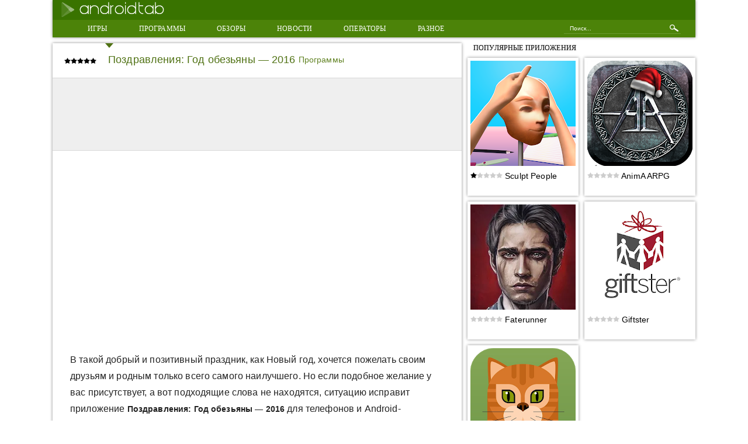

--- FILE ---
content_type: text/html; charset=utf-8
request_url: https://androidtab.ru/pozdravleniya-god-obezyanyi-2016/
body_size: 8503
content:
<!DOCTYPE html>
<html lang="ru">
<head>
  <meta name="viewport" content="width=device-width, initial-scale=1.0">
  <meta content='True' name='HandheldFriendly'>
  <meta name="theme-color" content="#397300">
  <meta name="verify-admitad" content="24da27fc7b">
  <meta name="verify-advertiseru" content="e459040c45">
  <meta http-equiv="Content-Type" content="text/html; charset=utf-8">
  <link type="text/css" media="all" href="/wp-content/cache/autoptimize/css/autoptimize_e571c2434a627bc65c3e4525c0c22215.css" rel="stylesheet">
  <title>Поздравления: Год обезьяны - 2016 - скачать приложение на Андроид бесплатно</title>
  <meta name="description" content="Приложение Поздравления: Год обезьяны - 2016 для телефонов и планшетов на Андроид позволит вам подобрать поздравительные тексты в честь праздника">
  <meta name="keywords" content="Поздравления: Год обезьяны - 2016 скачать на планшет Андроид">
  <link rel="canonical" href="https://androidtab.ru/pozdravleniya-god-obezyanyi-2016/">
  <script type='text/javascript' src='/wp-content/themes/androidtab-mobile/js/jquery.min.js'></script>
  <script type="text/javascript">

                                        var sampling_active = 0;
                                        var sampling_rate   = 100;
                                        var do_request = false;

                                        if ( !sampling_active ) {
                                                do_request = true;
                                        } else {
                                                var num = Math.floor(Math.random() * sampling_rate) + 1;
                                                do_request = ( 1 === num );
                                        }

                                        if ( do_request ) {

                                                /* Create XMLHttpRequest object and set variables */
                                                var xhr = ( window.XMLHttpRequest )
                                                  ? new XMLHttpRequest()
                                                  : new ActiveXObject( "Microsoft.XMLHTTP" ),
                                                url = 'https://androidtab.ru/wp-admin/admin-ajax.php',
                                                params = 'action=update_views_ajax&token=cf0e364314&wpp_id=18173';
                                                /* Set request method and target URL */
                                                xhr.open( "POST", url, true );
                                                /* Set request header */
                                                xhr.setRequestHeader( "Content-type", "application/x-www-form-urlencoded" );
                                                /* Hook into onreadystatechange */
                                                xhr.onreadystatechange = function() {
                                                        if ( 4 === xhr.readyState && 200 === xhr.status ) {
                                                                if ( window.console && window.console.log ) {
                                                                        window.console.log( xhr.responseText );
                                                                }
                                                        }
                                                };
                                                /* Send request */
                                                xhr.send( params );

                                        }

  </script>
  <script>
     (adsbygoogle = window.adsbygoogle || []).push({
          google_ad_client: "ca-pub-1820219184948465",
          enable_page_level_ads: true
     });
  </script>
  <style>
  .lazyload{/*display:none;*/}
  </style>
</head>
<body>
  <div id="page">
    <div class="page-wraper clearfix">
      <header class="region-top">
        <div class="section clearfix">
          <div class="top-first clearfix">
            <div class="logo">
              <a href="/"><noscript><img src="/wp-content/themes/androidtab-mobile/css/img/logo.png" alt="Все для телефонов и планшетов на Андроид"></noscript><img class="lazyload" src='data:image/svg+xml,%3Csvg%20xmlns=%22http://www.w3.org/2000/svg%22%20viewBox=%220%200%20%20%22%3E%3C/svg%3E' data-src="/wp-content/themes/androidtab-mobile/css/img/logo.png" alt="Все для телефонов и планшетов на Андроид"></a>
            </div>
            <div class="soc">
              <ul>
                
                
                
              </ul>
            </div>
            <div class="mob-menu">
              <span></span> <span></span> <span></span> <span></span>
            </div>
            <div id="mob_menu">
              <div class="search" onclick="return {'bg': '#92cc29', 'publicname': '\u041f\u043e\u0438\u0441\u043a \u043f\u043e AndroidTab.ru', 'target': '_self', 'language': 'ru', 'suggest': true, 'tld': 'ru', 'site_suggest': true, 'action': 'https://androidtab.ru/search', 'webopt': false, 'fontsize': 12, 'arrow': false, 'fg': '#000000', 'searchid': '2065503', 'logo': 'rb', 'websearch': false, 'type': 3}">
                <div class="mobile-search"><img src="/wp-content/themes/androidtab-mobile/css/img/search.png" alt="Поиск"></div>
                <form id="search" action="" method="get" target="_self" name="search">
                  <input type="hidden" name="searchid" value="2065503"> <input type="hidden" name="l10n" value="ru"> <input type="hidden" name="reqenc" value=""> <input type="text" name="text" value="" placeholder="Поиск..."> <input type="submit" name="submit" value="Найти">
                </form>
                <script defer="defer" type="text/javascript">
                (function (w, d, c) {
                                        var s = d.createElement('script'), h = d.getElementsByTagName('script')[0],
                                            e = d.documentElement;
                                        
                                        s.type = 'text/javascript';
                                        s.async = true;
                                        s.charset = 'utf-8';
                                        s.src = '';
                                        h.parentNode.insertBefore(s, h);
                                        (w[c] || (w[c] = [])).push(function () {
                                            
                                        })
                                    })();
                </script>
                <div class="search-close"></div>
              </div>
              <ul id="menu-main-menu" class="menu">
                <li id="menu-item-36282" class="button menu-item menu-item-type-taxonomy menu-item-object-category ssss menu-item-36282">
                  <a title="Игры на Андроид" href="/igry/">Игры</a>
                </li>
                <li id="menu-item-36281" class="button menu-item menu-item-type-taxonomy menu-item-object-category current-post-ancestor current-menu-parent current-post-parent ssss menu-item-36281">
                  <a href="/programmyi/">Программы</a>
                </li>
                <li id="menu-item-36280" class="button menu-item menu-item-type-taxonomy menu-item-object-category ssss menu-item-36280">
                  <a href="/obzoryi/">Обзоры</a>
                </li>
                <li id="menu-item-36279" class="button menu-item menu-item-type-taxonomy menu-item-object-category ssss menu-item-36279">
                  <a href="/novosti/">Новости</a>
                </li>
                <li id="menu-item-36278" class="button menu-item menu-item-type-taxonomy menu-item-object-category ssss menu-item-36278">
                  <a href="/mobilnyie-operatoryi/">Операторы</a>
                </li>
                <li id="menu-item-36283" class="button menu-item menu-item-type-taxonomy menu-item-object-category ssss menu-item-36283">
                  <a href="/raznoe/">Разное</a>
                </li>
              </ul>
            </div>
          </div>
          <div class="top-second clearfix">
            <nav class="hor-menu">
              <ul id="menu-main-menu-1" class="menu">
                <li class="button menu-item menu-item-type-taxonomy menu-item-object-category ssss menu-item-36282">
                  <a title="Игры на Андроид" href="/igry/">Игры</a>
                </li>
                <li class="button menu-item menu-item-type-taxonomy menu-item-object-category current-post-ancestor current-menu-parent current-post-parent ssss menu-item-36281">
                  <a href="/programmyi/">Программы</a>
                </li>
                <li class="button menu-item menu-item-type-taxonomy menu-item-object-category ssss menu-item-36280">
                  <a href="/obzoryi/">Обзоры</a>
                </li>
                <li class="button menu-item menu-item-type-taxonomy menu-item-object-category ssss menu-item-36279">
                  <a href="/novosti/">Новости</a>
                </li>
                <li class="button menu-item menu-item-type-taxonomy menu-item-object-category ssss menu-item-36278">
                  <a href="/mobilnyie-operatoryi/">Операторы</a>
                </li>
                <li class="button menu-item menu-item-type-taxonomy menu-item-object-category ssss menu-item-36283">
                  <a href="/raznoe/">Разное</a>
                </li>
              </ul>
            </nav>
            <div class="search" onclick="return {'bg': '#92cc29', 'publicname': '\u041f\u043e\u0438\u0441\u043a \u043f\u043e AndroidTab.ru', 'target': '_self', 'language': 'ru', 'suggest': true, 'tld': 'ru', 'site_suggest': true, 'action': 'https://androidtab.ru/search', 'webopt': false, 'fontsize': 12, 'arrow': false, 'fg': '#000000', 'searchid': '2065503', 'logo': 'rb', 'websearch': false, 'type': 3}">
              <div class="mobile-search"><img src="/wp-content/themes/androidtab-mobile/css/img/search.png" alt="Поиск"></div>
              <form id="search" action="" method="get" target="_self" name="search">
                <input type="hidden" name="searchid" value="2065503"> <input type="hidden" name="l10n" value="ru"> <input type="hidden" name="reqenc" value=""> <input type="text" name="text" value="" placeholder="Поиск..."> <input type="submit" name="submit" value="Найти">
              </form>
              <script defer="defer" type="text/javascript">
              (function (w, d, c) {
                                    var s = d.createElement('script'), h = d.getElementsByTagName('script')[0],
                                        e = d.documentElement;
                                    
                                    s.type = 'text/javascript';
                                    s.async = true;
                                    s.charset = 'utf-8';
                                    s.src = '';
                                    h.parentNode.insertBefore(s, h);
                                    (w[c] || (w[c] = [])).push(function () {
                                        
                                    })
                                })();
              </script>
              <div class="search-close"></div>
            </div>
          </div>
        </div>
      </header>
      <div id="content">
        <div class="section clearfix">
          <div class="main-content">
            <div class="page-content clearfix">
              <div class="full-article bubble">
                <div class="full-article-top">
                  <div class="full-article-rating"><noscript><img src="/wp-content/plugins/wp-postratings/images/stars-small/rating_on.png" alt="1 оценка, среднее: 5,00 из 5" title="1 оценка, среднее: 5,00 из 5" class="post-ratings-image"></noscript><img src='data:image/svg+xml,%3Csvg%20xmlns=%22http://www.w3.org/2000/svg%22%20viewBox=%220%200%20%20%22%3E%3C/svg%3E' data-src="/wp-content/plugins/wp-postratings/images/stars-small/rating_on.png" alt="1 оценка, среднее: 5,00 из 5" title="1 оценка, среднее: 5,00 из 5" class="lazyload post-ratings-image"><noscript><img src="/wp-content/plugins/wp-postratings/images/stars-small/rating_on.png" alt="1 оценка, среднее: 5,00 из 5" title="1 оценка, среднее: 5,00 из 5" class="post-ratings-image"></noscript><img src='data:image/svg+xml,%3Csvg%20xmlns=%22http://www.w3.org/2000/svg%22%20viewBox=%220%200%20%20%22%3E%3C/svg%3E' data-src="/wp-content/plugins/wp-postratings/images/stars-small/rating_on.png" alt="1 оценка, среднее: 5,00 из 5" title="1 оценка, среднее: 5,00 из 5" class="lazyload post-ratings-image"><noscript><img src="/wp-content/plugins/wp-postratings/images/stars-small/rating_on.png" alt="1 оценка, среднее: 5,00 из 5" title="1 оценка, среднее: 5,00 из 5" class="post-ratings-image"></noscript><img src='data:image/svg+xml,%3Csvg%20xmlns=%22http://www.w3.org/2000/svg%22%20viewBox=%220%200%20%20%22%3E%3C/svg%3E' data-src="/wp-content/plugins/wp-postratings/images/stars-small/rating_on.png" alt="1 оценка, среднее: 5,00 из 5" title="1 оценка, среднее: 5,00 из 5" class="lazyload post-ratings-image"><noscript><img src="/wp-content/plugins/wp-postratings/images/stars-small/rating_on.png" alt="1 оценка, среднее: 5,00 из 5" title="1 оценка, среднее: 5,00 из 5" class="post-ratings-image"></noscript><img src='data:image/svg+xml,%3Csvg%20xmlns=%22http://www.w3.org/2000/svg%22%20viewBox=%220%200%20%20%22%3E%3C/svg%3E' data-src="/wp-content/plugins/wp-postratings/images/stars-small/rating_on.png" alt="1 оценка, среднее: 5,00 из 5" title="1 оценка, среднее: 5,00 из 5" class="lazyload post-ratings-image"><noscript><img src="/wp-content/plugins/wp-postratings/images/stars-small/rating_on.png" alt="1 оценка, среднее: 5,00 из 5" title="1 оценка, среднее: 5,00 из 5" class="post-ratings-image"></noscript><img src='data:image/svg+xml,%3Csvg%20xmlns=%22http://www.w3.org/2000/svg%22%20viewBox=%220%200%20%20%22%3E%3C/svg%3E' data-src="/wp-content/plugins/wp-postratings/images/stars-small/rating_on.png" alt="1 оценка, среднее: 5,00 из 5" title="1 оценка, среднее: 5,00 из 5" class="lazyload post-ratings-image"></div>
                  <h1 class="page-title">Поздравления: Год обезьяны &#8212; 2016</h1><span class="content-item-type"><a href="/programmyi/" title="Программы на Андроид">Программы</a></span>
                </div>
                <div class="advert_grey">
                  <ins class="adsbygoogle adslot_1" data-ad-client="ca-pub-1820219184948465" data-ad-slot="8443167637"></ins> 
                  <script>


                                
                  </script>
                </div>
                <div class="article-content" itemscope itemtype="https://schema.org/Article">
                  <article itemprop="articleBody">
                    <meta itemprop="headline" content="Поздравления: Год обезьяны &#8212; 2016">
                    <meta itemprop="description" content="В такой добрый и позитивный праздник, как Новый год, хочется пожелать своим друзьям и родным только всего самого наилучшего. Но если подобное желание у вас...">
                    <meta itemprop="datePublished" content="2015-12-29T09:14:08+00:00">
                    <meta itemprop="author" content="Airin"><span itemprop="image" itemscope itemtype="https://schema.org/ImageObject" style="display: none;"><noscript><img itemprop="url image" src="/wp-content/uploads/1/DVkx-HoePD2aHSzMwDUWdZazRA3DqDHncHppFNWC-vNC3GbjWYcFkiz5UKbyU9AeZQ.png" width="307" height="512"></noscript><img class="lazyload" itemprop="url image" src='data:image/svg+xml,%3Csvg%20xmlns=%22http://www.w3.org/2000/svg%22%20viewBox=%220%200%20307%20512%22%3E%3C/svg%3E' data-src="/wp-content/uploads/1/DVkx-HoePD2aHSzMwDUWdZazRA3DqDHncHppFNWC-vNC3GbjWYcFkiz5UKbyU9AeZQ.png" width="307" height="512">
                    <meta itemprop="width" content="307">
                    <meta itemprop="height" content="512"></span>
                    <div itemprop="publisher" itemscope itemtype="https://schema.org/Organization" style="display: none;">
                      <div itemprop="logo image" itemscope itemtype="https://schema.org/ImageObject">
                        <noscript><img itemprop="url contentUrl" src="/wp-content/themes/androidtab-mobile/img/logo.png" alt="logo"></noscript><img class="lazyload" itemprop="url contentUrl" src='data:image/svg+xml,%3Csvg%20xmlns=%22http://www.w3.org/2000/svg%22%20viewBox=%220%200%20%20%22%3E%3C/svg%3E' data-src="/wp-content/themes/androidtab-mobile/img/logo.png" alt="logo">
                        <meta itemprop="width" content="369">
                        <meta itemprop="height" content="66">
                      </div>
                      <meta itemprop="name" content="Телефоны и планшеты на Android OS">
                      <meta itemprop="address" content="Киев">
                      <meta itemprop="telephone" content="">
                    </div>
                    <meta itemprop="dateModified" content="2016-11-30">
                    <meta itemscope itemprop="mainEntityOfPage" itemtype="https://schema.org/WebPage" itemid="https://androidtab.ru/pozdravleniya-god-obezyanyi-2016/" content="Поздравления: Год обезьяны &#8212; 2016">
                    <p style="text-align: center"><noscript><img class="aligncenter" src="/wp-content/uploads/1/DVkx-HoePD2aHSzMwDUWdZazRA3DqDHncHppFNWC-vNC3GbjWYcFkiz5UKbyU9AeZQ.png" alt="Поздравления: Год обезьяны - 2016 скачать на Андроид" width="" height="281"></noscript><img class="lazyload aligncenter" src='data:image/svg+xml,%3Csvg%20xmlns=%22http://www.w3.org/2000/svg%22%20viewBox=%220%200%200%20281%22%3E%3C/svg%3E' data-src="/wp-content/uploads/1/DVkx-HoePD2aHSzMwDUWdZazRA3DqDHncHppFNWC-vNC3GbjWYcFkiz5UKbyU9AeZQ.png" alt="Поздравления: Год обезьяны - 2016 скачать на Андроид" width="" height="281"></p>
                    <div style="float:none;margin:10px 0 10px 0;text-align:center;">
                      <ins class="adsbygoogle" style="display:inline-block;width:336px;height:280px" data-ad-client="ca-pub-1820219184948465" data-ad-slot="5511550834"></ins> 
                      <script>


                      
                      </script>
                    </div>
                    <p></p>
                    <p style="text-align: justify">В такой добрый и позитивный праздник, как Новый год, хочется пожелать своим друзьям и родным только всего самого наилучшего. Но если подобное желание у вас присутствует, а вот подходящие слова не находятся, ситуацию исправит приложение&nbsp;<strong>Поздравления: Год обезьяны &#8212; 2016</strong> для телефонов и Android-планшетов, где собраны лучшие поздравительные тексты в самых различных стилях!</p>
                    <p><span id="more-18173"></span></p>
                    <p style="text-align: justify">Иногда чувства настолько нас переполняют, что нам просто не хватает слов, чтобы высказать все то, что мы испытываем. Многие предпочитают ограничиваться стандартными фразами, но если вы хотите по-настоящему удивить своих близких людей теплым поздравлением, воспользуйтесь для этого возможностями данного приложения! Здесь вы найдете как стихотворные тексты, так и поздравления в прозе, серьезные и шутливые, рассчитанные на представителей сильной половины человечества и адресованные прекрасному полу. Выбирайте те, которые нравятся вам больше всего, и отправляйте их с помощью смс своим близким и знакомым!</p>
                    <p style="text-align: center"><noscript><img class="aligncenter" src="/wp-content/uploads/1/MtOyzq5yWxyDC0q0QxByemA-P6AMyANGJv8eagLNVCH5a_0XNYM36sOFqDuU-YiN7D6f.png" alt="Поздравления: Год обезьяны - 2016 скачать на Андроид" width="" height="281"></noscript><img class="lazyload aligncenter" src='data:image/svg+xml,%3Csvg%20xmlns=%22http://www.w3.org/2000/svg%22%20viewBox=%220%200%200%20281%22%3E%3C/svg%3E' data-src="/wp-content/uploads/1/MtOyzq5yWxyDC0q0QxByemA-P6AMyANGJv8eagLNVCH5a_0XNYM36sOFqDuU-YiN7D6f.png" alt="Поздравления: Год обезьяны - 2016 скачать на Андроид" width="" height="281"></p>
                    <div style="font-size:0px;height:0px;line-height:0px;margin:0;padding:0;clear:both"></div>
                  </article>
                  <div id="vote" class="vote">
                    <span>Пожалуйста, оцените статью</span>
                    <div class="vote-stars">
                      <div id="post-ratings-18173" class="post-ratings" data-nonce="1e3fb9047e">
                        <noscript><img id="rating_18173_1" src="/wp-content/plugins/wp-postratings/images/stars-small/rating_on.png" alt="1 звезда" title="1 звезда" onmouseover="current_rating(18173, 1, '1 звезда');" onmouseout="ratings_off(5, 0, 0);" onclick="rate_post();" onkeypress="rate_post();" style="cursor: pointer; border: 0px;"></noscript><img class="lazyload" id="rating_18173_1" src='data:image/svg+xml,%3Csvg%20xmlns=%22http://www.w3.org/2000/svg%22%20viewBox=%220%200%20%20%22%3E%3C/svg%3E' data-src="/wp-content/plugins/wp-postratings/images/stars-small/rating_on.png" alt="1 звезда" title="1 звезда" onmouseover="current_rating(18173, 1, '1 звезда');" onmouseout="ratings_off(5, 0, 0);" onclick="rate_post();" onkeypress="rate_post();" style="cursor: pointer; border: 0px;"><noscript><img id="rating_18173_2" src="/wp-content/plugins/wp-postratings/images/stars-small/rating_on.png" alt="2 звезды" title="2 звезды" onmouseover="current_rating(18173, 2, '2 звезды');" onmouseout="ratings_off(5, 0, 0);" onclick="rate_post();" onkeypress="rate_post();" style="cursor: pointer; border: 0px;"></noscript><img class="lazyload" id="rating_18173_2" src='data:image/svg+xml,%3Csvg%20xmlns=%22http://www.w3.org/2000/svg%22%20viewBox=%220%200%20%20%22%3E%3C/svg%3E' data-src="/wp-content/plugins/wp-postratings/images/stars-small/rating_on.png" alt="2 звезды" title="2 звезды" onmouseover="current_rating(18173, 2, '2 звезды');" onmouseout="ratings_off(5, 0, 0);" onclick="rate_post();" onkeypress="rate_post();" style="cursor: pointer; border: 0px;"><noscript><img id="rating_18173_3" src="/wp-content/plugins/wp-postratings/images/stars-small/rating_on.png" alt="3 звезды" title="3 звезды" onmouseover="current_rating(18173, 3, '3 звезды');" onmouseout="ratings_off(5, 0, 0);" onclick="rate_post();" onkeypress="rate_post();" style="cursor: pointer; border: 0px;"></noscript><img class="lazyload" id="rating_18173_3" src='data:image/svg+xml,%3Csvg%20xmlns=%22http://www.w3.org/2000/svg%22%20viewBox=%220%200%20%20%22%3E%3C/svg%3E' data-src="/wp-content/plugins/wp-postratings/images/stars-small/rating_on.png" alt="3 звезды" title="3 звезды" onmouseover="current_rating(18173, 3, '3 звезды');" onmouseout="ratings_off(5, 0, 0);" onclick="rate_post();" onkeypress="rate_post();" style="cursor: pointer; border: 0px;"><noscript><img id="rating_18173_4" src="/wp-content/plugins/wp-postratings/images/stars-small/rating_on.png" alt="4 звезды" title="4 звезды" onmouseover="current_rating(18173, 4, '4 звезды');" onmouseout="ratings_off(5, 0, 0);" onclick="rate_post();" onkeypress="rate_post();" style="cursor: pointer; border: 0px;"></noscript><img class="lazyload" id="rating_18173_4" src='data:image/svg+xml,%3Csvg%20xmlns=%22http://www.w3.org/2000/svg%22%20viewBox=%220%200%20%20%22%3E%3C/svg%3E' data-src="/wp-content/plugins/wp-postratings/images/stars-small/rating_on.png" alt="4 звезды" title="4 звезды" onmouseover="current_rating(18173, 4, '4 звезды');" onmouseout="ratings_off(5, 0, 0);" onclick="rate_post();" onkeypress="rate_post();" style="cursor: pointer; border: 0px;"><noscript><img id="rating_18173_5" src="/wp-content/plugins/wp-postratings/images/stars-small/rating_on.png" alt="5 звезд" title="5 звезд" onmouseover="current_rating(18173, 5, '5 звезд');" onmouseout="ratings_off(5, 0, 0);" onclick="rate_post();" onkeypress="rate_post();" style="cursor: pointer; border: 0px;"></noscript><img class="lazyload" id="rating_18173_5" src='data:image/svg+xml,%3Csvg%20xmlns=%22http://www.w3.org/2000/svg%22%20viewBox=%220%200%20%20%22%3E%3C/svg%3E' data-src="/wp-content/plugins/wp-postratings/images/stars-small/rating_on.png" alt="5 звезд" title="5 звезд" onmouseover="current_rating(18173, 5, '5 звезд');" onmouseout="ratings_off(5, 0, 0);" onclick="rate_post();" onkeypress="rate_post();" style="cursor: pointer; border: 0px;">
                        <div style="display: none;" itemprop="aggregateRating" itemscope itemtype="http://schema.org/AggregateRating">
                          <meta itemprop="bestRating" content="5">
                          <meta itemprop="worstRating" content="1">
                          <meta itemprop="ratingValue" content="5">
                          <meta itemprop="ratingCount" content="1">
                        </div>
                      </div>
                      <div id="post-ratings-18173-loading" class="post-ratings-loading">
                        <noscript><img src="/wp-content/plugins/wp-postratings/images/loading.gif" width="16" height="16" class="post-ratings-image"></noscript><img src='data:image/svg+xml,%3Csvg%20xmlns=%22http://www.w3.org/2000/svg%22%20viewBox=%220%200%2016%2016%22%3E%3C/svg%3E' data-src="/wp-content/plugins/wp-postratings/images/loading.gif" width="16" height="16" class="lazyload post-ratings-image">Загрузка...
                      </div>
                    </div>
                  </div>
                </div>
                <div class="right"></div>
                <div class="bottom_links_block clearfix">
                  <div class="apps_info_block__top__link clearfix">
                    <ul>
                      <li>
                        <a href="/kak-zapustit-android-igryi-na-pk/">Как запустить Поздравления: Год обезьяны &#8212; 2016 на ПК</a>
                      </li>
                    </ul>
                    <ul>
                      <li>
                        <a href="/kak-ustanovit-igryi-i-programmyi-s-keshom-ili-bez-na-android-planshet/">Установка игр и программ с помощью Android Play Market или компьютера</a>
                      </li>
                    </ul>
                    <ul>
                      <li>
                        <a href="/ne-zagruzhayutsya-prilozheniya-s-play-market/">Не загружаются приложения с Play Market</a>
                      </li>
                    </ul>
                  </div>
                  <div class="apps_info_block__top__download clearfix">
                    <span data-href="/download/?post_id=18173" class="hidden-link">Скачать Поздравления: Год обезьяны &#8212; 2016 на андроид бесплатно</span>
                  </div>
                  <div class="apps_info_block__top__info clearfix">
                    <ul>
                      <li class="downloads"><span>33 скачиваний</span></li>
                    </ul>
                  </div>
                </div>
                <div class="advert_grey">
                   
                  <script>


                        
                  </script>
                </div>
                <div class="like-block">
                  <div class="like">
                    <ul>
                      
                      
                      
                      
                    </ul>
                  </div>
                </div>
              </div>
              <div class="another-apk clearfix">
                <div class="popular-apk-items">
                  <div class='yarpp-related'>
                    <div class="block-title">
                      Смотрите также
                    </div>
                    <div class="popular-apk-items_block">
                      <a href="/vse-o-detyah-ot-0-do-13-let/" rel="bookmark" title="Все о детях от 0 до 13 лет">
                      <div class="popular-apk-item bubble">
                        <div class="popular-apk-img"><noscript><img src="/wp-content/uploads/1/%D0%92%D1%81%D0%B5_%D0%BE_%D0%B4%D0%B5%D1%82%D1%8F%D1%85_%D0%BE%D1%82_0_%D0%B4%D0%BE_13_%D0%BB%D0%B5%D1%82.png" alt="Все о детях от 0 до 13 лет"></noscript><img class="lazyload" src='data:image/svg+xml,%3Csvg%20xmlns=%22http://www.w3.org/2000/svg%22%20viewBox=%220%200%20%20%22%3E%3C/svg%3E' data-src="/wp-content/uploads/1/Все_о_детях_от_0_до_13_лет.png" alt="Все о детях от 0 до 13 лет"></div>
                        <div class="popular-apk-info">
                          <div class="content-item-rating"><noscript><img src="/wp-content/plugins/wp-postratings/images/stars-small/rating_on.png" alt="1 оценка, среднее: 5,00 из 5" title="1 оценка, среднее: 5,00 из 5" class="post-ratings-image"></noscript><img src='data:image/svg+xml,%3Csvg%20xmlns=%22http://www.w3.org/2000/svg%22%20viewBox=%220%200%20%20%22%3E%3C/svg%3E' data-src="/wp-content/plugins/wp-postratings/images/stars-small/rating_on.png" alt="1 оценка, среднее: 5,00 из 5" title="1 оценка, среднее: 5,00 из 5" class="lazyload post-ratings-image"><noscript><img src="/wp-content/plugins/wp-postratings/images/stars-small/rating_on.png" alt="1 оценка, среднее: 5,00 из 5" title="1 оценка, среднее: 5,00 из 5" class="post-ratings-image"></noscript><img src='data:image/svg+xml,%3Csvg%20xmlns=%22http://www.w3.org/2000/svg%22%20viewBox=%220%200%20%20%22%3E%3C/svg%3E' data-src="/wp-content/plugins/wp-postratings/images/stars-small/rating_on.png" alt="1 оценка, среднее: 5,00 из 5" title="1 оценка, среднее: 5,00 из 5" class="lazyload post-ratings-image"><noscript><img src="/wp-content/plugins/wp-postratings/images/stars-small/rating_on.png" alt="1 оценка, среднее: 5,00 из 5" title="1 оценка, среднее: 5,00 из 5" class="post-ratings-image"></noscript><img src='data:image/svg+xml,%3Csvg%20xmlns=%22http://www.w3.org/2000/svg%22%20viewBox=%220%200%20%20%22%3E%3C/svg%3E' data-src="/wp-content/plugins/wp-postratings/images/stars-small/rating_on.png" alt="1 оценка, среднее: 5,00 из 5" title="1 оценка, среднее: 5,00 из 5" class="lazyload post-ratings-image"><noscript><img src="/wp-content/plugins/wp-postratings/images/stars-small/rating_on.png" alt="1 оценка, среднее: 5,00 из 5" title="1 оценка, среднее: 5,00 из 5" class="post-ratings-image"></noscript><img src='data:image/svg+xml,%3Csvg%20xmlns=%22http://www.w3.org/2000/svg%22%20viewBox=%220%200%20%20%22%3E%3C/svg%3E' data-src="/wp-content/plugins/wp-postratings/images/stars-small/rating_on.png" alt="1 оценка, среднее: 5,00 из 5" title="1 оценка, среднее: 5,00 из 5" class="lazyload post-ratings-image"><noscript><img src="/wp-content/plugins/wp-postratings/images/stars-small/rating_on.png" alt="1 оценка, среднее: 5,00 из 5" title="1 оценка, среднее: 5,00 из 5" class="post-ratings-image"></noscript><img src='data:image/svg+xml,%3Csvg%20xmlns=%22http://www.w3.org/2000/svg%22%20viewBox=%220%200%20%20%22%3E%3C/svg%3E' data-src="/wp-content/plugins/wp-postratings/images/stars-small/rating_on.png" alt="1 оценка, среднее: 5,00 из 5" title="1 оценка, среднее: 5,00 из 5" class="lazyload post-ratings-image"></div>
                          <div class="content-item-name">
                            Все о детях от 0 до 13 лет
                          </div>
                        </div>
                      </div></a> <a href="/pulse-news-reader-android-planshet/" rel="bookmark" title="SmartNews">
                      <div class="popular-apk-item bubble">
                        <div class="popular-apk-img"><noscript><img src="/wp-content/uploads/1/SmartNews.png" alt="SmartNews"></noscript><img class="lazyload" src='data:image/svg+xml,%3Csvg%20xmlns=%22http://www.w3.org/2000/svg%22%20viewBox=%220%200%20%20%22%3E%3C/svg%3E' data-src="/wp-content/uploads/1/SmartNews.png" alt="SmartNews"></div>
                        <div class="popular-apk-info">
                          <div class="content-item-rating"><noscript><img src="/wp-content/plugins/wp-postratings/images/stars-small/rating_on.png" alt="1 оценка, среднее: 5,00 из 5" title="1 оценка, среднее: 5,00 из 5" class="post-ratings-image"></noscript><img src='data:image/svg+xml,%3Csvg%20xmlns=%22http://www.w3.org/2000/svg%22%20viewBox=%220%200%20%20%22%3E%3C/svg%3E' data-src="/wp-content/plugins/wp-postratings/images/stars-small/rating_on.png" alt="1 оценка, среднее: 5,00 из 5" title="1 оценка, среднее: 5,00 из 5" class="lazyload post-ratings-image"><noscript><img src="/wp-content/plugins/wp-postratings/images/stars-small/rating_on.png" alt="1 оценка, среднее: 5,00 из 5" title="1 оценка, среднее: 5,00 из 5" class="post-ratings-image"></noscript><img src='data:image/svg+xml,%3Csvg%20xmlns=%22http://www.w3.org/2000/svg%22%20viewBox=%220%200%20%20%22%3E%3C/svg%3E' data-src="/wp-content/plugins/wp-postratings/images/stars-small/rating_on.png" alt="1 оценка, среднее: 5,00 из 5" title="1 оценка, среднее: 5,00 из 5" class="lazyload post-ratings-image"><noscript><img src="/wp-content/plugins/wp-postratings/images/stars-small/rating_on.png" alt="1 оценка, среднее: 5,00 из 5" title="1 оценка, среднее: 5,00 из 5" class="post-ratings-image"></noscript><img src='data:image/svg+xml,%3Csvg%20xmlns=%22http://www.w3.org/2000/svg%22%20viewBox=%220%200%20%20%22%3E%3C/svg%3E' data-src="/wp-content/plugins/wp-postratings/images/stars-small/rating_on.png" alt="1 оценка, среднее: 5,00 из 5" title="1 оценка, среднее: 5,00 из 5" class="lazyload post-ratings-image"><noscript><img src="/wp-content/plugins/wp-postratings/images/stars-small/rating_on.png" alt="1 оценка, среднее: 5,00 из 5" title="1 оценка, среднее: 5,00 из 5" class="post-ratings-image"></noscript><img src='data:image/svg+xml,%3Csvg%20xmlns=%22http://www.w3.org/2000/svg%22%20viewBox=%220%200%20%20%22%3E%3C/svg%3E' data-src="/wp-content/plugins/wp-postratings/images/stars-small/rating_on.png" alt="1 оценка, среднее: 5,00 из 5" title="1 оценка, среднее: 5,00 из 5" class="lazyload post-ratings-image"><noscript><img src="/wp-content/plugins/wp-postratings/images/stars-small/rating_on.png" alt="1 оценка, среднее: 5,00 из 5" title="1 оценка, среднее: 5,00 из 5" class="post-ratings-image"></noscript><img src='data:image/svg+xml,%3Csvg%20xmlns=%22http://www.w3.org/2000/svg%22%20viewBox=%220%200%20%20%22%3E%3C/svg%3E' data-src="/wp-content/plugins/wp-postratings/images/stars-small/rating_on.png" alt="1 оценка, среднее: 5,00 из 5" title="1 оценка, среднее: 5,00 из 5" class="lazyload post-ratings-image"></div>
                          <div class="content-item-name">
                            SmartNews
                          </div>
                        </div>
                      </div></a> <a href="/razvitie-lichnosti/" rel="bookmark" title="Развитие личности">
                      <div class="popular-apk-item bubble">
                        <div class="popular-apk-img"><noscript><img src="/wp-content/uploads/1/%D0%A0%D0%B0%D0%B7%D0%B2%D0%B8%D1%82%D0%B8%D0%B5_%D0%BB%D0%B8%D1%87%D0%BD%D0%BE%D1%81%D1%82%D0%B8.png" alt="Развитие личности"></noscript><img class="lazyload" src='data:image/svg+xml,%3Csvg%20xmlns=%22http://www.w3.org/2000/svg%22%20viewBox=%220%200%20%20%22%3E%3C/svg%3E' data-src="/wp-content/uploads/1/Развитие_личности.png" alt="Развитие личности"></div>
                        <div class="popular-apk-info">
                          <div class="content-item-rating"><noscript><img src="/wp-content/plugins/wp-postratings/images/stars-small/rating_on.png" alt="2 оценки, среднее: 5,00 из 5" title="2 оценки, среднее: 5,00 из 5" class="post-ratings-image"></noscript><img src='data:image/svg+xml,%3Csvg%20xmlns=%22http://www.w3.org/2000/svg%22%20viewBox=%220%200%20%20%22%3E%3C/svg%3E' data-src="/wp-content/plugins/wp-postratings/images/stars-small/rating_on.png" alt="2 оценки, среднее: 5,00 из 5" title="2 оценки, среднее: 5,00 из 5" class="lazyload post-ratings-image"><noscript><img src="/wp-content/plugins/wp-postratings/images/stars-small/rating_on.png" alt="2 оценки, среднее: 5,00 из 5" title="2 оценки, среднее: 5,00 из 5" class="post-ratings-image"></noscript><img src='data:image/svg+xml,%3Csvg%20xmlns=%22http://www.w3.org/2000/svg%22%20viewBox=%220%200%20%20%22%3E%3C/svg%3E' data-src="/wp-content/plugins/wp-postratings/images/stars-small/rating_on.png" alt="2 оценки, среднее: 5,00 из 5" title="2 оценки, среднее: 5,00 из 5" class="lazyload post-ratings-image"><noscript><img src="/wp-content/plugins/wp-postratings/images/stars-small/rating_on.png" alt="2 оценки, среднее: 5,00 из 5" title="2 оценки, среднее: 5,00 из 5" class="post-ratings-image"></noscript><img src='data:image/svg+xml,%3Csvg%20xmlns=%22http://www.w3.org/2000/svg%22%20viewBox=%220%200%20%20%22%3E%3C/svg%3E' data-src="/wp-content/plugins/wp-postratings/images/stars-small/rating_on.png" alt="2 оценки, среднее: 5,00 из 5" title="2 оценки, среднее: 5,00 из 5" class="lazyload post-ratings-image"><noscript><img src="/wp-content/plugins/wp-postratings/images/stars-small/rating_on.png" alt="2 оценки, среднее: 5,00 из 5" title="2 оценки, среднее: 5,00 из 5" class="post-ratings-image"></noscript><img src='data:image/svg+xml,%3Csvg%20xmlns=%22http://www.w3.org/2000/svg%22%20viewBox=%220%200%20%20%22%3E%3C/svg%3E' data-src="/wp-content/plugins/wp-postratings/images/stars-small/rating_on.png" alt="2 оценки, среднее: 5,00 из 5" title="2 оценки, среднее: 5,00 из 5" class="lazyload post-ratings-image"><noscript><img src="/wp-content/plugins/wp-postratings/images/stars-small/rating_on.png" alt="2 оценки, среднее: 5,00 из 5" title="2 оценки, среднее: 5,00 из 5" class="post-ratings-image"></noscript><img src='data:image/svg+xml,%3Csvg%20xmlns=%22http://www.w3.org/2000/svg%22%20viewBox=%220%200%20%20%22%3E%3C/svg%3E' data-src="/wp-content/plugins/wp-postratings/images/stars-small/rating_on.png" alt="2 оценки, среднее: 5,00 из 5" title="2 оценки, среднее: 5,00 из 5" class="lazyload post-ratings-image"></div>
                          <div class="content-item-name">
                            Развитие личности
                          </div>
                        </div>
                      </div></a> <a href="/retseptyi-zavtrakov/" rel="bookmark" title="Рецепты завтраков">
                      <div class="popular-apk-item bubble">
                        <div class="popular-apk-img"><noscript><img src="/wp-content/uploads/1/%D0%A0%D0%B5%D1%86%D0%B5%D0%BF%D1%82%D1%8B_%D0%B7%D0%B0%D0%B2%D1%82%D1%80%D0%B0%D0%BA%D0%BE%D0%B2.png" alt="Рецепты завтраков"></noscript><img class="lazyload" src='data:image/svg+xml,%3Csvg%20xmlns=%22http://www.w3.org/2000/svg%22%20viewBox=%220%200%20%20%22%3E%3C/svg%3E' data-src="/wp-content/uploads/1/Рецепты_завтраков.png" alt="Рецепты завтраков"></div>
                        <div class="popular-apk-info">
                          <div class="content-item-rating"><noscript><img src="/wp-content/plugins/wp-postratings/images/stars-small/rating_on.png" alt="1 оценка, среднее: 5,00 из 5" title="1 оценка, среднее: 5,00 из 5" class="post-ratings-image"></noscript><img src='data:image/svg+xml,%3Csvg%20xmlns=%22http://www.w3.org/2000/svg%22%20viewBox=%220%200%20%20%22%3E%3C/svg%3E' data-src="/wp-content/plugins/wp-postratings/images/stars-small/rating_on.png" alt="1 оценка, среднее: 5,00 из 5" title="1 оценка, среднее: 5,00 из 5" class="lazyload post-ratings-image"><noscript><img src="/wp-content/plugins/wp-postratings/images/stars-small/rating_on.png" alt="1 оценка, среднее: 5,00 из 5" title="1 оценка, среднее: 5,00 из 5" class="post-ratings-image"></noscript><img src='data:image/svg+xml,%3Csvg%20xmlns=%22http://www.w3.org/2000/svg%22%20viewBox=%220%200%20%20%22%3E%3C/svg%3E' data-src="/wp-content/plugins/wp-postratings/images/stars-small/rating_on.png" alt="1 оценка, среднее: 5,00 из 5" title="1 оценка, среднее: 5,00 из 5" class="lazyload post-ratings-image"><noscript><img src="/wp-content/plugins/wp-postratings/images/stars-small/rating_on.png" alt="1 оценка, среднее: 5,00 из 5" title="1 оценка, среднее: 5,00 из 5" class="post-ratings-image"></noscript><img src='data:image/svg+xml,%3Csvg%20xmlns=%22http://www.w3.org/2000/svg%22%20viewBox=%220%200%20%20%22%3E%3C/svg%3E' data-src="/wp-content/plugins/wp-postratings/images/stars-small/rating_on.png" alt="1 оценка, среднее: 5,00 из 5" title="1 оценка, среднее: 5,00 из 5" class="lazyload post-ratings-image"><noscript><img src="/wp-content/plugins/wp-postratings/images/stars-small/rating_on.png" alt="1 оценка, среднее: 5,00 из 5" title="1 оценка, среднее: 5,00 из 5" class="post-ratings-image"></noscript><img src='data:image/svg+xml,%3Csvg%20xmlns=%22http://www.w3.org/2000/svg%22%20viewBox=%220%200%20%20%22%3E%3C/svg%3E' data-src="/wp-content/plugins/wp-postratings/images/stars-small/rating_on.png" alt="1 оценка, среднее: 5,00 из 5" title="1 оценка, среднее: 5,00 из 5" class="lazyload post-ratings-image"><noscript><img src="/wp-content/plugins/wp-postratings/images/stars-small/rating_on.png" alt="1 оценка, среднее: 5,00 из 5" title="1 оценка, среднее: 5,00 из 5" class="post-ratings-image"></noscript><img src='data:image/svg+xml,%3Csvg%20xmlns=%22http://www.w3.org/2000/svg%22%20viewBox=%220%200%20%20%22%3E%3C/svg%3E' data-src="/wp-content/plugins/wp-postratings/images/stars-small/rating_on.png" alt="1 оценка, среднее: 5,00 из 5" title="1 оценка, среднее: 5,00 из 5" class="lazyload post-ratings-image"></div>
                          <div class="content-item-name">
                            Рецепты завтраков
                          </div>
                        </div>
                      </div></a>
                    </div>
                  </div>
                </div>
              </div>
              <div class="comment-block">
                <div id="respond">
                  <div class="comment-form bubble clearfix">
                    <form action="https://androidtab.ru/wp-comments-post.php" method="post" id="comment-form" name="comment-form">
                      <div class="comment-form-top">
                        <div class="comment-form-name">
                          <input id="comment-form-name" type="text" tabindex="1" name="author" value="" placeholder="Ваше имя*...">
                        </div>
                      </div>
                      <div class="clearfix"></div>
                      <div class="comment-form-body">
                        <label>Текст комментария:</label> 
                        <textarea tabindex="4" name="comment" id="comment" cols="58" rows="10" placeholder="Ваш комментарий..."></textarea>
                      </div>
                      <div class="comment-form-button">
                        <input name="submit" id="submit" type="submit" value="Отправить"> <input type='hidden' name='comment_post_ID' value='18173' id='comment_post_ID'> <input type='hidden' name='comment_parent' id='comment_parent' value='0'>
                      </div>
                      <p style="display: none;"><input type="hidden" id="akismet_comment_nonce" name="akismet_comment_nonce" value="bed37b94f8"></p>
                      <p style="display: none;"><input type="hidden" id="ak_js" name="ak_js" value="162"></p>
                    </form>
                  </div>
                </div>
              </div>
            </div>
          </div>
          <aside id="side-bar" class="side-bar-right">
            <div class="popular-apk apk side-bar-block clearfix">
              <div class="block-title">
                Популярные приложения
              </div>
              <div class="popular-apk-items">
                <div class="popular-apk-item bubble">
                  <div class="popular-apk-img">
                    <a href="/sculpt-people/"><noscript><img src="/wp-content/uploads/1/Sculpt_People.png" alt="Sculpt People"></noscript><img class="lazyload" src='data:image/svg+xml,%3Csvg%20xmlns=%22http://www.w3.org/2000/svg%22%20viewBox=%220%200%20%20%22%3E%3C/svg%3E' data-src="/wp-content/uploads/1/Sculpt_People.png" alt="Sculpt People"></a>
                  </div>
                  <div class="popular-apk-info">
                    <div class="content-item-rating"><noscript><img src="/wp-content/plugins/wp-postratings/images/stars-small/rating_on.png" alt="1 оценка, среднее: 1,00 из 5" title="1 оценка, среднее: 1,00 из 5" class="post-ratings-image"></noscript><img src='data:image/svg+xml,%3Csvg%20xmlns=%22http://www.w3.org/2000/svg%22%20viewBox=%220%200%20%20%22%3E%3C/svg%3E' data-src="/wp-content/plugins/wp-postratings/images/stars-small/rating_on.png" alt="1 оценка, среднее: 1,00 из 5" title="1 оценка, среднее: 1,00 из 5" class="lazyload post-ratings-image"><noscript><img src="/wp-content/plugins/wp-postratings/images/stars-small/rating_off.png" alt="1 оценка, среднее: 1,00 из 5" title="1 оценка, среднее: 1,00 из 5" class="post-ratings-image"></noscript><img src='data:image/svg+xml,%3Csvg%20xmlns=%22http://www.w3.org/2000/svg%22%20viewBox=%220%200%20%20%22%3E%3C/svg%3E' data-src="/wp-content/plugins/wp-postratings/images/stars-small/rating_off.png" alt="1 оценка, среднее: 1,00 из 5" title="1 оценка, среднее: 1,00 из 5" class="lazyload post-ratings-image"><noscript><img src="/wp-content/plugins/wp-postratings/images/stars-small/rating_off.png" alt="1 оценка, среднее: 1,00 из 5" title="1 оценка, среднее: 1,00 из 5" class="post-ratings-image"></noscript><img src='data:image/svg+xml,%3Csvg%20xmlns=%22http://www.w3.org/2000/svg%22%20viewBox=%220%200%20%20%22%3E%3C/svg%3E' data-src="/wp-content/plugins/wp-postratings/images/stars-small/rating_off.png" alt="1 оценка, среднее: 1,00 из 5" title="1 оценка, среднее: 1,00 из 5" class="lazyload post-ratings-image"><noscript><img src="/wp-content/plugins/wp-postratings/images/stars-small/rating_off.png" alt="1 оценка, среднее: 1,00 из 5" title="1 оценка, среднее: 1,00 из 5" class="post-ratings-image"></noscript><img src='data:image/svg+xml,%3Csvg%20xmlns=%22http://www.w3.org/2000/svg%22%20viewBox=%220%200%20%20%22%3E%3C/svg%3E' data-src="/wp-content/plugins/wp-postratings/images/stars-small/rating_off.png" alt="1 оценка, среднее: 1,00 из 5" title="1 оценка, среднее: 1,00 из 5" class="lazyload post-ratings-image"><noscript><img src="/wp-content/plugins/wp-postratings/images/stars-small/rating_off.png" alt="1 оценка, среднее: 1,00 из 5" title="1 оценка, среднее: 1,00 из 5" class="post-ratings-image"></noscript><img src='data:image/svg+xml,%3Csvg%20xmlns=%22http://www.w3.org/2000/svg%22%20viewBox=%220%200%20%20%22%3E%3C/svg%3E' data-src="/wp-content/plugins/wp-postratings/images/stars-small/rating_off.png" alt="1 оценка, среднее: 1,00 из 5" title="1 оценка, среднее: 1,00 из 5" class="lazyload post-ratings-image"></div>
                    <div class="content-item-name">
                      <a href="/sculpt-people/">Sculpt People</a>
                    </div>
                  </div>
                </div>
                <div class="popular-apk-item bubble">
                  <div class="popular-apk-img">
                    <a href="/anima-arpg/"><noscript><img src="/wp-content/uploads/1/AnimA_ARPG.png" alt="AnimA ARPG"></noscript><img class="lazyload" src='data:image/svg+xml,%3Csvg%20xmlns=%22http://www.w3.org/2000/svg%22%20viewBox=%220%200%20%20%22%3E%3C/svg%3E' data-src="/wp-content/uploads/1/AnimA_ARPG.png" alt="AnimA ARPG"></a>
                  </div>
                  <div class="popular-apk-info">
                    <div class="content-item-rating"><noscript><img src="/wp-content/plugins/wp-postratings/images/stars-small/rating_off.png" alt="0 оценок, среднее: 0,00 из 5" title="0 оценок, среднее: 0,00 из 5" class="post-ratings-image"></noscript><img src='data:image/svg+xml,%3Csvg%20xmlns=%22http://www.w3.org/2000/svg%22%20viewBox=%220%200%20%20%22%3E%3C/svg%3E' data-src="/wp-content/plugins/wp-postratings/images/stars-small/rating_off.png" alt="0 оценок, среднее: 0,00 из 5" title="0 оценок, среднее: 0,00 из 5" class="lazyload post-ratings-image"><noscript><img src="/wp-content/plugins/wp-postratings/images/stars-small/rating_off.png" alt="0 оценок, среднее: 0,00 из 5" title="0 оценок, среднее: 0,00 из 5" class="post-ratings-image"></noscript><img src='data:image/svg+xml,%3Csvg%20xmlns=%22http://www.w3.org/2000/svg%22%20viewBox=%220%200%20%20%22%3E%3C/svg%3E' data-src="/wp-content/plugins/wp-postratings/images/stars-small/rating_off.png" alt="0 оценок, среднее: 0,00 из 5" title="0 оценок, среднее: 0,00 из 5" class="lazyload post-ratings-image"><noscript><img src="/wp-content/plugins/wp-postratings/images/stars-small/rating_off.png" alt="0 оценок, среднее: 0,00 из 5" title="0 оценок, среднее: 0,00 из 5" class="post-ratings-image"></noscript><img src='data:image/svg+xml,%3Csvg%20xmlns=%22http://www.w3.org/2000/svg%22%20viewBox=%220%200%20%20%22%3E%3C/svg%3E' data-src="/wp-content/plugins/wp-postratings/images/stars-small/rating_off.png" alt="0 оценок, среднее: 0,00 из 5" title="0 оценок, среднее: 0,00 из 5" class="lazyload post-ratings-image"><noscript><img src="/wp-content/plugins/wp-postratings/images/stars-small/rating_off.png" alt="0 оценок, среднее: 0,00 из 5" title="0 оценок, среднее: 0,00 из 5" class="post-ratings-image"></noscript><img src='data:image/svg+xml,%3Csvg%20xmlns=%22http://www.w3.org/2000/svg%22%20viewBox=%220%200%20%20%22%3E%3C/svg%3E' data-src="/wp-content/plugins/wp-postratings/images/stars-small/rating_off.png" alt="0 оценок, среднее: 0,00 из 5" title="0 оценок, среднее: 0,00 из 5" class="lazyload post-ratings-image"><noscript><img src="/wp-content/plugins/wp-postratings/images/stars-small/rating_off.png" alt="0 оценок, среднее: 0,00 из 5" title="0 оценок, среднее: 0,00 из 5" class="post-ratings-image"></noscript><img src='data:image/svg+xml,%3Csvg%20xmlns=%22http://www.w3.org/2000/svg%22%20viewBox=%220%200%20%20%22%3E%3C/svg%3E' data-src="/wp-content/plugins/wp-postratings/images/stars-small/rating_off.png" alt="0 оценок, среднее: 0,00 из 5" title="0 оценок, среднее: 0,00 из 5" class="lazyload post-ratings-image"></div>
                    <div class="content-item-name">
                      <a href="/anima-arpg/">AnimA ARPG</a>
                    </div>
                  </div>
                </div>
                <div class="popular-apk-item bubble">
                  <div class="popular-apk-img">
                    <a href="/faterunner/"><noscript><img src="/wp-content/uploads/1/Faterunner.png" alt="Faterunner"></noscript><img class="lazyload" src='data:image/svg+xml,%3Csvg%20xmlns=%22http://www.w3.org/2000/svg%22%20viewBox=%220%200%20%20%22%3E%3C/svg%3E' data-src="/wp-content/uploads/1/Faterunner.png" alt="Faterunner"></a>
                  </div>
                  <div class="popular-apk-info">
                    <div class="content-item-rating"><noscript><img src="/wp-content/plugins/wp-postratings/images/stars-small/rating_off.png" alt="0 оценок, среднее: 0,00 из 5" title="0 оценок, среднее: 0,00 из 5" class="post-ratings-image"></noscript><img src='data:image/svg+xml,%3Csvg%20xmlns=%22http://www.w3.org/2000/svg%22%20viewBox=%220%200%20%20%22%3E%3C/svg%3E' data-src="/wp-content/plugins/wp-postratings/images/stars-small/rating_off.png" alt="0 оценок, среднее: 0,00 из 5" title="0 оценок, среднее: 0,00 из 5" class="lazyload post-ratings-image"><noscript><img src="/wp-content/plugins/wp-postratings/images/stars-small/rating_off.png" alt="0 оценок, среднее: 0,00 из 5" title="0 оценок, среднее: 0,00 из 5" class="post-ratings-image"></noscript><img src='data:image/svg+xml,%3Csvg%20xmlns=%22http://www.w3.org/2000/svg%22%20viewBox=%220%200%20%20%22%3E%3C/svg%3E' data-src="/wp-content/plugins/wp-postratings/images/stars-small/rating_off.png" alt="0 оценок, среднее: 0,00 из 5" title="0 оценок, среднее: 0,00 из 5" class="lazyload post-ratings-image"><noscript><img src="/wp-content/plugins/wp-postratings/images/stars-small/rating_off.png" alt="0 оценок, среднее: 0,00 из 5" title="0 оценок, среднее: 0,00 из 5" class="post-ratings-image"></noscript><img src='data:image/svg+xml,%3Csvg%20xmlns=%22http://www.w3.org/2000/svg%22%20viewBox=%220%200%20%20%22%3E%3C/svg%3E' data-src="/wp-content/plugins/wp-postratings/images/stars-small/rating_off.png" alt="0 оценок, среднее: 0,00 из 5" title="0 оценок, среднее: 0,00 из 5" class="lazyload post-ratings-image"><noscript><img src="/wp-content/plugins/wp-postratings/images/stars-small/rating_off.png" alt="0 оценок, среднее: 0,00 из 5" title="0 оценок, среднее: 0,00 из 5" class="post-ratings-image"></noscript><img src='data:image/svg+xml,%3Csvg%20xmlns=%22http://www.w3.org/2000/svg%22%20viewBox=%220%200%20%20%22%3E%3C/svg%3E' data-src="/wp-content/plugins/wp-postratings/images/stars-small/rating_off.png" alt="0 оценок, среднее: 0,00 из 5" title="0 оценок, среднее: 0,00 из 5" class="lazyload post-ratings-image"><noscript><img src="/wp-content/plugins/wp-postratings/images/stars-small/rating_off.png" alt="0 оценок, среднее: 0,00 из 5" title="0 оценок, среднее: 0,00 из 5" class="post-ratings-image"></noscript><img src='data:image/svg+xml,%3Csvg%20xmlns=%22http://www.w3.org/2000/svg%22%20viewBox=%220%200%20%20%22%3E%3C/svg%3E' data-src="/wp-content/plugins/wp-postratings/images/stars-small/rating_off.png" alt="0 оценок, среднее: 0,00 из 5" title="0 оценок, среднее: 0,00 из 5" class="lazyload post-ratings-image"></div>
                    <div class="content-item-name">
                      <a href="/faterunner/">Faterunner</a>
                    </div>
                  </div>
                </div>
                <div class="popular-apk-item bubble">
                  <div class="popular-apk-img">
                    <a href="/giftster/"><noscript><img src="/wp-content/uploads/1/Giftster.png" alt="Giftster"></noscript><img class="lazyload" src='data:image/svg+xml,%3Csvg%20xmlns=%22http://www.w3.org/2000/svg%22%20viewBox=%220%200%20%20%22%3E%3C/svg%3E' data-src="/wp-content/uploads/1/Giftster.png" alt="Giftster"></a>
                  </div>
                  <div class="popular-apk-info">
                    <div class="content-item-rating"><noscript><img src="/wp-content/plugins/wp-postratings/images/stars-small/rating_off.png" alt="0 оценок, среднее: 0,00 из 5" title="0 оценок, среднее: 0,00 из 5" class="post-ratings-image"></noscript><img src='data:image/svg+xml,%3Csvg%20xmlns=%22http://www.w3.org/2000/svg%22%20viewBox=%220%200%20%20%22%3E%3C/svg%3E' data-src="/wp-content/plugins/wp-postratings/images/stars-small/rating_off.png" alt="0 оценок, среднее: 0,00 из 5" title="0 оценок, среднее: 0,00 из 5" class="lazyload post-ratings-image"><noscript><img src="/wp-content/plugins/wp-postratings/images/stars-small/rating_off.png" alt="0 оценок, среднее: 0,00 из 5" title="0 оценок, среднее: 0,00 из 5" class="post-ratings-image"></noscript><img src='data:image/svg+xml,%3Csvg%20xmlns=%22http://www.w3.org/2000/svg%22%20viewBox=%220%200%20%20%22%3E%3C/svg%3E' data-src="/wp-content/plugins/wp-postratings/images/stars-small/rating_off.png" alt="0 оценок, среднее: 0,00 из 5" title="0 оценок, среднее: 0,00 из 5" class="lazyload post-ratings-image"><noscript><img src="/wp-content/plugins/wp-postratings/images/stars-small/rating_off.png" alt="0 оценок, среднее: 0,00 из 5" title="0 оценок, среднее: 0,00 из 5" class="post-ratings-image"></noscript><img src='data:image/svg+xml,%3Csvg%20xmlns=%22http://www.w3.org/2000/svg%22%20viewBox=%220%200%20%20%22%3E%3C/svg%3E' data-src="/wp-content/plugins/wp-postratings/images/stars-small/rating_off.png" alt="0 оценок, среднее: 0,00 из 5" title="0 оценок, среднее: 0,00 из 5" class="lazyload post-ratings-image"><noscript><img src="/wp-content/plugins/wp-postratings/images/stars-small/rating_off.png" alt="0 оценок, среднее: 0,00 из 5" title="0 оценок, среднее: 0,00 из 5" class="post-ratings-image"></noscript><img src='data:image/svg+xml,%3Csvg%20xmlns=%22http://www.w3.org/2000/svg%22%20viewBox=%220%200%20%20%22%3E%3C/svg%3E' data-src="/wp-content/plugins/wp-postratings/images/stars-small/rating_off.png" alt="0 оценок, среднее: 0,00 из 5" title="0 оценок, среднее: 0,00 из 5" class="lazyload post-ratings-image"><noscript><img src="/wp-content/plugins/wp-postratings/images/stars-small/rating_off.png" alt="0 оценок, среднее: 0,00 из 5" title="0 оценок, среднее: 0,00 из 5" class="post-ratings-image"></noscript><img src='data:image/svg+xml,%3Csvg%20xmlns=%22http://www.w3.org/2000/svg%22%20viewBox=%220%200%20%20%22%3E%3C/svg%3E' data-src="/wp-content/plugins/wp-postratings/images/stars-small/rating_off.png" alt="0 оценок, среднее: 0,00 из 5" title="0 оценок, среднее: 0,00 из 5" class="lazyload post-ratings-image"></div>
                    <div class="content-item-name">
                      <a href="/giftster/">Giftster</a>
                    </div>
                  </div>
                </div>
                <div class="popular-apk-item bubble">
                  <div class="popular-apk-img">
                    <a href="/cats-amino/"><noscript><img src="/wp-content/uploads/1/Cats_Amino.png" alt="Cats Amino"></noscript><img class="lazyload" src='data:image/svg+xml,%3Csvg%20xmlns=%22http://www.w3.org/2000/svg%22%20viewBox=%220%200%20%20%22%3E%3C/svg%3E' data-src="/wp-content/uploads/1/Cats_Amino.png" alt="Cats Amino"></a>
                  </div>
                  <div class="popular-apk-info">
                    <div class="content-item-rating"><noscript><img src="/wp-content/plugins/wp-postratings/images/stars-small/rating_off.png" alt="0 оценок, среднее: 0,00 из 5" title="0 оценок, среднее: 0,00 из 5" class="post-ratings-image"></noscript><img src='data:image/svg+xml,%3Csvg%20xmlns=%22http://www.w3.org/2000/svg%22%20viewBox=%220%200%20%20%22%3E%3C/svg%3E' data-src="/wp-content/plugins/wp-postratings/images/stars-small/rating_off.png" alt="0 оценок, среднее: 0,00 из 5" title="0 оценок, среднее: 0,00 из 5" class="lazyload post-ratings-image"><noscript><img src="/wp-content/plugins/wp-postratings/images/stars-small/rating_off.png" alt="0 оценок, среднее: 0,00 из 5" title="0 оценок, среднее: 0,00 из 5" class="post-ratings-image"></noscript><img src='data:image/svg+xml,%3Csvg%20xmlns=%22http://www.w3.org/2000/svg%22%20viewBox=%220%200%20%20%22%3E%3C/svg%3E' data-src="/wp-content/plugins/wp-postratings/images/stars-small/rating_off.png" alt="0 оценок, среднее: 0,00 из 5" title="0 оценок, среднее: 0,00 из 5" class="lazyload post-ratings-image"><noscript><img src="/wp-content/plugins/wp-postratings/images/stars-small/rating_off.png" alt="0 оценок, среднее: 0,00 из 5" title="0 оценок, среднее: 0,00 из 5" class="post-ratings-image"></noscript><img src='data:image/svg+xml,%3Csvg%20xmlns=%22http://www.w3.org/2000/svg%22%20viewBox=%220%200%20%20%22%3E%3C/svg%3E' data-src="/wp-content/plugins/wp-postratings/images/stars-small/rating_off.png" alt="0 оценок, среднее: 0,00 из 5" title="0 оценок, среднее: 0,00 из 5" class="lazyload post-ratings-image"><noscript><img src="/wp-content/plugins/wp-postratings/images/stars-small/rating_off.png" alt="0 оценок, среднее: 0,00 из 5" title="0 оценок, среднее: 0,00 из 5" class="post-ratings-image"></noscript><img src='data:image/svg+xml,%3Csvg%20xmlns=%22http://www.w3.org/2000/svg%22%20viewBox=%220%200%20%20%22%3E%3C/svg%3E' data-src="/wp-content/plugins/wp-postratings/images/stars-small/rating_off.png" alt="0 оценок, среднее: 0,00 из 5" title="0 оценок, среднее: 0,00 из 5" class="lazyload post-ratings-image"><noscript><img src="/wp-content/plugins/wp-postratings/images/stars-small/rating_off.png" alt="0 оценок, среднее: 0,00 из 5" title="0 оценок, среднее: 0,00 из 5" class="post-ratings-image"></noscript><img src='data:image/svg+xml,%3Csvg%20xmlns=%22http://www.w3.org/2000/svg%22%20viewBox=%220%200%20%20%22%3E%3C/svg%3E' data-src="/wp-content/plugins/wp-postratings/images/stars-small/rating_off.png" alt="0 оценок, среднее: 0,00 из 5" title="0 оценок, среднее: 0,00 из 5" class="lazyload post-ratings-image"></div>
                    <div class="content-item-name">
                      <a href="/cats-amino/">Cats Amino</a>
                    </div>
                  </div>
                </div>
              </div>
            </div>
          </aside>
        </div>
      </div>
      <footer class="footer-section">
        <div class="section clearfix">
          <div class="footer-section-inner">
            <div class="footer-menu">
              <ul>
                <li><span class="hidden-link2" data-href="/about/">О проекте</span></li>
                <li><span class="hidden-link2" data-href="/reklama/">Разработчикам</span></li>
                <li><span class="hidden-link2" data-href="/holders/">Правообладателям</span></li>
                <li><span class="hidden-link2" data-href="/obratnaya-svyaz/">Обратная связь</span></li>
              </ul>
            </div>
            <div class="copyright">
              © AndroidTab, 2021 г.
            </div>
          </div>
        </div>
      </footer>
    </div>
  </div><noscript></noscript> 
  <script data-noptimize="1">

  window.lazySizesConfig=window.lazySizesConfig||{};window.lazySizesConfig.loadMode=1;
  </script> 
  <script async data-noptimize="1" src='/wp-content/plugins/autoptimize/classes/external/js/lazysizes.min.js'></script> 
  <script type='text/javascript' src='/wp-content/plugins/akismet/_inc/form.js?ver=3.2'></script> 
  <script type='text/javascript' src='/wp-content/plugins/contact-form-7/includes/js/jquery.form.min.js?ver=3.51.0-2014.06.20'></script> 
  <script type='text/javascript'>


  /* <![CDATA[ */
  var _wpcf7 = {"loaderUrl":"https:\/\/androidtab.ru\/wp-content\/plugins\/contact-form-7\/images\/ajax-loader.gif","recaptcha":{"messages":{"empty":"\u041f\u043e\u0436\u0430\u043b\u0443\u0439\u0441\u0442\u0430 \u043f\u043e\u0434\u0442\u0432\u0435\u0440\u0434\u0438\u0442\u0435, \u0447\u0442\u043e \u0412\u044b - \u043d\u0435 \u0440\u043e\u0431\u043e\u0442."}},"sending":"\u041e\u0442\u043f\u0440\u0430\u0432\u043a\u0430...","cached":"1"};
  /* ]]> */
  </script> 
  <script type='text/javascript' src='/wp-content/plugins/contact-form-7/includes/js/scripts.js?ver=4.5.1'></script> 
  <script type='text/javascript'>


  /* <![CDATA[ */
  var ratingsL10n = {"plugin_url":"https:\/\/androidtab.ru\/wp-content\/plugins\/wp-postratings","ajax_url":"https:\/\/androidtab.ru\/wp-admin\/admin-ajax.php","text_wait":"\u041f\u043e\u0436\u0430\u043b\u0443\u0439\u0441\u0442\u0430, \u043d\u0435 \u0433\u043e\u043b\u043e\u0441\u0443\u0439\u0442\u0435 \u0437\u0430 \u043d\u0435\u0441\u043a\u043e\u043b\u044c\u043a\u043e \u0437\u0430\u043f\u0438\u0441\u0435\u0439 \u043e\u0434\u043d\u043e\u0432\u0440\u0435\u043c\u0435\u043d\u043d\u043e.","image":"stars-small","image_ext":"png","max":"5","show_loading":"1","show_fading":"1","custom":"0"};
  var ratings_mouseover_image=new Image();ratings_mouseover_image.src=ratingsL10n.plugin_url+"/images/"+ratingsL10n.image+"/rating_over."+ratingsL10n.image_ext;;
  /* ]]> */
  </script> 
  <script type='text/javascript' src='/wp-content/plugins/wp-postratings/postratings-js.js?ver=1.83'></script> 
  <script type='text/javascript'>


  /* <![CDATA[ */
  var viewsCacheL10n = {"admin_ajax_url":"https:\/\/androidtab.ru\/wp-admin\/admin-ajax.php","post_id":"18173"};
  /* ]]> */
  </script> 
  <script type='text/javascript' src='/wp-content/plugins/wp-postviews/postviews-cache.js?ver=1.68'></script> 
  <script type='text/javascript' src='/wp-includes/js/wp-embed.min.js?ver=4.6.20'></script> 
  <script type="text/javascript" src="/wp-content/themes/androidtab-mobile/js/lazysizes.min.js"></script> 
  <script type="text/javascript">


    $(function () {
        $('.hidden-link').on('mousedown', function (e) {
            if (e.which == 2 || (e.which == 1 && (e.ctrlKey || e.metaKey))) window.open($(this).data('href'));
            else if (e.which == 1) document.location = $(e.currentTarget).data('href');
        });
        $('.hidden-link2').on('click', function (e) {
            window.open($(this).data('href'));
        });
        $('.hidden-link2').on('mousedown', function (e) {
            if (e.which == 2 || (e.which == 1 && (e.ctrlKey || e.metaKey))) window.open($(this).data('href'));
        });
    });

    $("[data-iframe]").click(function () {
        $(this).html($(this).attr("data-iframe"));
    });
  </script> 
  <script type="text/javascript" src="/wp-content/themes/androidtab-mobile/js/jquery.grab-gets.js"></script> 
  <script type="text/javascript">


    $(document).ready(function () {
        $('#facet-filter').grabgets({
            hidden: false // втыкать ли значения в скрытые инпуты (по умолчанию тру)
        });
    });
  </script> 
  <script type="text/javascript" src="/wp-content/themes/androidtab-mobile/js/range/ion.rangeSlider.min.js"></script> 
  <script type="text/javascript" src="/wp-content/themes/androidtab-mobile/js/swiper/swiper.min.js"></script> 
  <script type="text/javascript" src="/wp-content/themes/androidtab-mobile/js/my.js?5"></script> <noscript>
  <div></div></noscript> 
  <script type="text/javascript">

  
  </script> 
  <script type='text/javascript'>


  //<![CDATA[
  // Lazy Load AdSense
  
  

  //]]>
  </script>
</body>
</html>


--- FILE ---
content_type: text/css;charset=UTF-8
request_url: https://androidtab.ru/wp-content/cache/autoptimize/css/autoptimize_e571c2434a627bc65c3e4525c0c22215.css
body_size: 25365
content:
a,abbr,acronym,address,applet,article,aside,audio,b,big,blockquote,body,canvas,caption,center,cite,code,dd,del,details,dfn,div,dl,dt,em,embed,fieldset,figcaption,figure,footer,form,h1,h2,h3,h4,h5,h6,header,hgroup,html,i,iframe,img,ins,kbd,label,legend,li,mark,menu,nav,object,ol,output,p,pre,q,ruby,s,samp,section,small,span,strike,strong,sub,summary,sup,table,tbody,td,tfoot,th,thead,time,tr,tt,u,ul,var,video{margin:0;padding:0;border:0;font-size:100%;font:inherit;vertical-align:baseline}article,aside,details,figcaption,figure,footer,header,hgroup,menu,nav,section{display:block}ol,ul{list-style:none}blockquote,q{quotes:none}blockquote:after,blockquote:before,q:after,q:before{content:'';content:none}table{border-collapse:collapse;border-spacing:0}a{text-decoration:none}.clearfix:after{content:".";display:block;height:0;clear:both;visibility:hidden}*{-webkit-box-sizing:border-box;-moz-box-sizing:border-box;box-sizing:border-box;outline:0}a{color:#608222}a:hover{text-decoration:none}body{margin:0;padding:0;min-width:310px}strong{font-size:14px;font-weight:700}.bg{background:url(//androidtab.ru/wp-content/themes/androidtab-mobile/css/../img/bg.png?v=2) #fff center top no-repeat;position:fixed;width:100%;height:100%}.bg span{width:100%;height:100%;position:absolute;left:0;top:0}.green{color:#608222}.number{position:absolute;color:#507214;border:1px solid #507214;-moz-border-radius:30px;-webkit-border-radius:30px;border-radius:30px;font-size:16px;padding:3px 0 0;width:25px;height:25px;text-shadow:0 0 0;text-align:center;margin:3px}#page{font:normal 14px/16px Arial,sans-serif;letter-spacing:.01em;position:relative;max-width:1120px;margin:0 auto}.page-wraper{overflow:hidden}.section{margin:0 auto;max-width:1100px;width:100%}tr.even,tr.odd{border:0}.aligncenter,div.aligncenter{display:block;margin-left:auto;margin-right:auto}span.hidden-link{cursor:pointer}span.hidden-link2{cursor:pointer}span.span_a{background:url([data-uri]) no-repeat center right;color:#507214;padding-right:15px}.adslot_1{display:inline-block;width:100%;height:100px;text-align:center}.adslot_2{display:inline-block;width:580px;height:400px;text-align:center}.adslot_3{display:inline-block;width:336px;height:280px;text-align:center}@media (max-width:580px){.adslot_1{width:100%;height:60px}.adslot_2{width:100%;height:250px}.adslot_3{width:100%;height:250px}}@font-face{font-family:MyriadPro;font-display:optional;src:url(//androidtab.ru/wp-content/themes/androidtab-mobile/css/fonts/MyriadPro.eot);src:url(//androidtab.ru/wp-content/themes/androidtab-mobile/css/fonts/MyriadPro.woff2) format('woff2');src:url(//androidtab.ru/wp-content/themes/androidtab-mobile/css/fonts/MyriadPro.woff) format('woff');src:url(//androidtab.ru/wp-content/themes/androidtab-mobile/css/fonts/MyriadPro.ttf) format('truetype');src:url(//androidtab.ru/wp-content/themes/androidtab-mobile/css/fonts/MyriadPro.svg#MyriadPro) format('svg')}.region-top .section{-moz-box-shadow:0 0 5px rgba(0,0,0,.45);-webkit-box-shadow:0 0 5px rgba(0,0,0,.45);box-shadow:0 0 5px rgba(0,0,0,.45)}.top-first{background:#397300;height:34px}.logo,.top-first .soc{display:inline-block;vertical-align:middle}.logo{float:left;padding:3px 0 0 15px;height:26px}.top-first .search{display:none}.top-first .soc{float:right;line-height:34px;padding-right:13px}.soc li{display:inline-block;margin-left:5px}.soc li span{background:url([data-uri]) no-repeat;display:block;width:19px;height:12px}.soc .vk span{background-position:0 0}.soc .tw span{background-position:-28px 0}.soc .g span{background-position:-56px 0}.soc .ya span{background-position:-84px 0}.top-second{position:relative;background:#4c8309;height:30px}.hor-menu,.search{display:inline-block}.hor-menu{float:left;margin-left:30px}#mob_menu li,.hor-menu li,.second_menu li{display:inline-block}#mob_menu>menu>li,.hor-menu>.menu>li{margin-left:10px;cursor:pointer}#mob_menu .expanded .menu,.hor-menu .expanded .menu,.second_menu{position:absolute;top:30px;left:0;display:none;background:rgba(242,242,242,.85);-moz-box-shadow:0 0 5px rgba(0,0,0,.25);-webkit-box-shadow:0 0 5px rgba(0,0,0,.25);box-shadow:0 0 5px rgba(0,0,0,.25);padding-left:30px;width:100%;min-height:30px;z-index:99}#mob_menu li a,.hor-menu li a,.mob_second_menu a,.second_menu a{display:block;font-family:MyriadPro;font-size:12px;line-height:30px;height:30px;text-transform:uppercase}#mob_menu>.menu>li>a,.hor-menu>.menu>li>a{color:#fff;padding:0 20px}#mob_menu>.menu>li>a:hover,.hor-menu>.menu>li>a:hover{border-bottom:2px solid #fff}.hor-menu .expanded li a,.mob_second_menu a,.second_menu a{color:#000;padding:0 18px}#mob_menu{position:absolute;top:40px;left:0;display:none;background:#4c8309;width:100%;-moz-box-shadow:0 5px 5px -2px rgba(0,0,0,.47);-webkit-box-shadow:0 5px 5px -2px rgba(0,0,0,.47);box-shadow:0 5px 5px -2px rgba(0,0,0,.47);z-index:109}#mob_menu>.menu,.mob_second_menu .menu{margin:0 auto 20px;width:220px}#mob_menu>.menu>li{width:100%}.mob_second_menu{background:#fff;padding:10px 0;width:100%}.mob_second_menu li{min-width:108px}.search{float:right;width:200px;margin-right:25px;padding-top:4px}#search{position:relative}.mobile-search,.search-close{display:none}#search input[type=text]{background:0 0;border:0;border-bottom:1px solid rgba(255,255,255,.17);color:#fff;padding-left:10px;width:100%;height:20px}#search input[type=text]:focus{background:#397300;border:0}#search ::-webkit-input-placeholder{color:#fff;font-size:10px}#search ::-moz-placeholder{color:#fff;font-size:10px;opacity:1}#search :-moz-placeholder{color:#fff;font-size:10px;opacity:1}#search :-ms-input-placeholder{color:#fff;font-size:10px}#search input[type=submit]{position:absolute;top:4px;right:4px;background-color:transparent;background:url([data-uri]) no-repeat;border:0;cursor:pointer;display:block;width:15px;height:12px;text-indent:-9999px}#content{position:relative;margin-top:10px}.main-content{display:inline-block;float:left;width:700px}.side-bar-right{display:inline-block;float:right;width:390px}.bubble{box-shadow:0 0 5px rgba(0,0,0,.45);margin-bottom:10px;background-color:#fff}.bubble:hover{-moz-box-shadow:0 0 5px rgba(0,0,0,.64);-webkit-box-shadow:0 0 5px rgba(0,0,0,.64);box-shadow:0 0 5px rgba(0,0,0,.64)}.g-title{position:relative;background:#efefef;border-top:1px solid rgba(0,0,0,.1);border-bottom:1px solid rgba(0,0,0,.1);color:#507214;font-size:16px;font-weight:700;padding:6px 0 6px 22px}.g-title:before{position:absolute;top:7px;left:0;content:'';display:block;border-left:7px solid;border-top:6px solid;border-bottom:6px solid;border-right-color:transparent;border-left-color:#507214;border-top-color:transparent;border-bottom-color:transparent}.cat-desc{padding-top:15px}.cat-desc-body{padding:0}.cat-desc-body p{margin:20px 30px}.block-title{color:#333;font-family:MyriadPro;font-size:12px;margin-bottom:9px;margin-left:10px;text-transform:uppercase;text-shadow:0 0 0}.content-item-img{width:100%;max-height:300px;overflow:hidden}.content-item-img img{width:100%}.content-item-info-top{padding:15px 15px 15px 12px;overflow:hidden}.content-item-name,.content-item-rating{display:inline-block;float:left;vertical-align:top;text-overflow:ellipsis;overflow:hidden;display:contents;color:#000}.content-item-name a.title_link{color:#507214}.content-item-version{display:inline-block;float:right;font-size:12px;font-weight:700;vertical-align:top}.content-item-rating{margin-right:10px;width:55px}.content-item-name{padding-right:5px}.content-item-name a{color:#000}.content-item-type{color:#666;font-size:12px}.content-item-description{clear:both;margin:0 25px;padding:6px 0 23px;font:normal 14px/16px Arial,sans-serif;letter-spacing:.01em;font-size:15px}.content-item-feature{border-top:1px solid rgba(0,0,0,.1);color:#333;font-size:12px;margin:0 10px;padding-top:15px;text-shadow:0 0 0}.content-item-feature ul{display:inline-block;vertical-align:top;width:100%}.content-item-feature ul li{margin-left:29px;position:relative;margin-bottom:20px;line-height:25px;vertical-align:middle;width:calc(33% - 27px);float:left}.content-item-feature li:before{position:absolute;top:4px;left:-25px;content:'';background:url([data-uri]) no-repeat;display:block;width:20px;height:25px;line-height:25px}.content-item-feature .antutu:before{position:absolute;top:0;left:-25px;content:'';background:url(//androidtab.ru/wp-content/themes/androidtab-mobile/css/../img/Antutu-Benchmark-icon.png) no-repeat;display:block;width:20px;height:25px;line-height:25px;background-position:-2px -1px;background-size:cover}.content-item-feature .cpu:before{background-position:0 0}.content-item-feature .ram:before{background-position:-27px 0}.content-item-feature .screen:before{background-position:-55px 0}.content-item-feature .storage:before{background-position:-79px 0}.content-item-feature .camera:before{background-position:-102px 0}.content-item-feature .time:before{background-position:-123px 0}.content-item-feature .android:before{background-position:-146px 0}.content-item-feature .anything:before{background-position:-172px 0}.apps_info_block__top{margin-left:10px;margin-right:10px}.apps_info_block__top__icon{width:33%;padding:20px 30px;float:left}.apps_info_block__top__right_side{float:right;width:67%}.apps_info_block__top__download{display:inline-block;width:100%}.block__main__download{width:100%;text-align:right}.content-item-description .apps_info_block__top__download{width:180px;margin-top:15px}.apps_info_block__top__download a,.apps_info_block__top__download span{background:url([data-uri]) no-repeat 20px center;background-color:rgba(0,0,0,0);background-color:#397300;border-radius:3px;color:#fff;font-family:MyriadPro;font-size:12px;margin:0 auto;padding:7px 0;text-transform:uppercase;text-align:center;margin:0 auto;padding:12px 20px 12px 56px;text-transform:uppercase;display:inline-block}.apps_info_block__top__download a{width:100%}.apps_info_block__top__info{text-align:center;color:#333;font-size:12px}.apps_info_block__top__info ul{display:inline-block;padding-left:45px;vertical-align:top;width:150px}.apps_info_block__top__info ul li{position:relative;margin-bottom:20px;text-align:left;padding-top:3px}.apps_info_block__top__info li:before{position:absolute;top:0;left:-25px;content:'';background:url(//androidtab.ru/wp-content/themes/androidtab-mobile/css/img/icons_apps.png) no-repeat;display:block;width:20px;height:25px}.apps_info_block__top__info .downloads:before{background-position:-160px 0}.apps_info_block__top__info .size:before{background-position:-180px 0}.apps_info_block__top__link{text-align:center;font-size:13px}.apps_info_block__top__link ul{vertical-align:top;width:33%;text-align:center;float:left}.apps_info_block__top__link ul li{position:relative;margin-bottom:20px;text-align:center}.apps_info_block__top__link ul li a{display:block;color:#397300}.bottom_links_block{text-align:center;display:inline-block;width:100%;margin-top:15px}.bottom_links_block h2{position:relative;background:#efefef;border-top:1px solid rgba(0,0,0,.1);border-bottom:1px solid rgba(0,0,0,.1);color:#507214;font-size:16px;font-weight:700;padding:6px 0 6px 22px}.bottom_links_block h2:before{position:absolute;top:7px;left:0;content:'';display:block;border-left:7px solid;border-top:6px solid;border-bottom:6px solid;border-right-color:transparent;border-left-color:#507214;border-top-color:transparent;border-bottom-color:transparent}.apps_info_block__bottom{background:#efefef;border-top:1px solid rgba(0,0,0,.1);border-bottom:1px solid rgba(0,0,0,.1);color:#333;font-size:12px;padding-top:15px;text-shadow:0 0 0}.apps_info_block__bottom ul{display:inline-block;vertical-align:top;width:100%;padding:0 10px}.apps_info_block__bottom ul li{margin-left:29px;position:relative;margin-bottom:20px;line-height:25px;vertical-align:middle;width:calc(33% - 29px);float:left}.apps_info_block__bottom li:before{position:absolute;top:0;left:-25px;content:'';background:url(//androidtab.ru/wp-content/themes/androidtab-mobile/css/img/icons_apps.png) no-repeat;display:block;width:20px;height:25px}.apps_info_block__bottom .developer:before{background-position:0 0}.apps_info_block__bottom .date:before{background-position:-20px 0}.apps_info_block__bottom .v_android:before{background-position:-40px 0}.apps_info_block__bottom .version:before{background-position:-60px 0}.apps_info_block__bottom .internet:before{background-position:-80px 0}.apps_info_block__bottom .ru_language:before{background-position:-100px 0}.apps_info_block__bottom .rait:before{background-position:-120px 0}.apps_info_block__bottom .value_all_marks:before{background-position:-140px 0}.small-item{padding:10px;overflow:hidden}.small-item .content-item-img{float:left;margin-right:20px;margin-bottom:0;width:180px}.small-item .content-item-info{float:right;width:480px}.small-item .content-item-info-top{position:relative;padding:5px 0;left:-5px}.small-item .content-item-description{clear:none;line-height:14px;margin:0 15px 0 0;padding-bottom:15px}.content-item-game-feature{border-top:1px solid rgba(0,0,0,.1);color:#333;font-size:12px;line-height:12px;text-shadow:0 0 0}.content-item-game-feature ul{display:inline-block;vertical-align:top}.content-item-game-feature ul:first-child{width:39%}.content-item-game-feature ul:last-child{width:60%}.content-item-game-feature ul li{padding-top:15px;overflow:hidden}.feature-label{color:#666;float:left;margin-right:10px}.feature-item{float:left;width:61%}.feature-item a{color:#000}.side-bar-block{margin-bottom:5px}.popular-apk-items{margin-right:-5px;margin-left:-5px}.popular-apk-item{display:inline-block;float:left;margin:0 5px 10px;overflow:hidden;vertical-align:top;width:190px}.popular-apk-img{margin:5px}.popular-apk-img img{width:100%;max-height:180px}.popular-apk-info{margin:0 5px 8px;padding:1px 0;overflow:hidden;height:35px}.popular-apk-info .content-item-name{width:115px}.popular-article-item{overflow:hidden;padding:5px}.popular-article-img img{width:100%}.popular-article-item .popular-article-info{margin:5px 0;overflow:hidden}.popular-article-info .content-item-name{width:310px}.latest-article-item{overflow:hidden;padding:10px}.latest-article-item .content-item-name{width:265px}#pagination{margin-top:40px;text-align:center}.pagination-wrap a{position:relative;color:#000;margin:0 5px;text-shadow:0 0 0;min-width:23px;text-align:center;display:inline-block}.pagination-wrap a:before{position:absolute;top:-26px;left:0;content:'';background:url(//androidtab.ru/wp-content/themes/androidtab-mobile/css/img/monster.png) no-repeat;display:block;opacity:.3;width:23px;height:23px}.pagination-wrap a.current:before,.pagination-wrap a:hover:before{opacity:1}.next-page,.prev-page{background:url([data-uri]) no-repeat;padding:0 5px;top:-10px;height:16px;min-width:0!important}.pagination-wrap a.next-page:before,.pagination-wrap a.prev-page:before{display:none}a.first-page:before{background-position:2px 0}a.monster-1:before{background-position:-51px 0}a.monster-2:before{background-position:-76px 0}a.monster-3:before{background-position:-103px 0}a.monster-4:before{background-position:-130px 0}a.monster-5:before{background-position:-160px 0}a.monster-6:before{background-position:-188px 0}a.monster-7:before{background-position:-219px 0}a.last-page:before{background-position:-269px 0}a.next-page{background-position:-10px 0}.full-article iframe{margin-left:auto;margin-right:auto;text-align:center;max-width:100%!important}.full-article img{max-width:100%!important;height:auto!important;margin-top:5px}.full-article .slider .slider__item>img{max-width:100%!important;max-height:360px!important;vertical-align:middle;line-height:380px;margin-top:unset}.full-article .top-games{width:100%;margin:0}.full-article .o_d_buttons{width:60%;margin:0;margin-top:5px}.full-article-top{padding:20px 14px 20px 20px;overflow:hidden}.full-article-rating,.page-title{display:inline-block;float:left}.full-articlem-date{display:inline-block;float:right;color:#333;font-size:12px;text-shadow:0 0 0}.full-article-rating{margin-right:20px}.page-title{position:relative;color:#507214;font-size:18px;max-width:480px;padding-right:5px}.page-title:before{position:absolute;top:-20px;left:-5px;content:'';display:block;border-left:7px solid;border-top:8px solid;border-right:7px solid;border-right-color:transparent;border-left-color:transparent;border-top-color:#507214;border-bottom-color:transparent}.full-article-top .content-item-type{font-size:14px}.full-article-img{text-align:center}.full-article-img img{max-width:100%}.full-article .content-item-feature{border-bottom:1px solid rgba(0,0,0,.1);border-top:0}.full-article p{margin:20px 30px;color:#222;text-align:unset!important;line-height:28px;font-size:16px;font-weight:400}.full-article .apps_info_block__top__right_side p{margin:20px 30px 20px 0}.full-article .device_info_content div.row{padding:7px 61px;display:inline-block;width:100%;position:relative;line-height:23px}.full-article .device_info_content ul{margin:30px 30px 7px 60px}.full-article .device_info_content div .left_part{color:#a7a7b1;width:135px;float:left;margin-right:10px}.full-article .device_info_content div .right_part{float:right;width:calc(100% - 150px)}.full-article .device_info_content div .right_part span{display:block;position:relative}.full-article .device_info_content div .right_part span.li:before{color:#000;content:"\2022";font-size:20px;font-weight:700;left:-15px;position:absolute;top:0}.full-article .market_resalts_block{margin-bottom:3px}.full-article .market_resalt{border-bottom:1px solid rgba(0,0,0,.1);padding:10px;height:60px;overflow:hidden}.full-article .market_resalt:hover{background:#efefef}.full-article .market_resalt .item_img{float:left;width:20%;line-height:40px}.full-article .market_resalt .item_img img{max-height:40px;vertical-align:middle}.full-article .market_resalt .item_title{float:left;width:55%;line-height:40px;padding-left:10px;white-space:nowrap;overflow:hidden;text-overflow:ellipsis}.full-article .market_resalt .item_title .title{vertical-align:middle;font-size:14px}.full-article .market_resalt .item_price{width:25%;max-width:210px;float:right;text-align:center;line-height:40px;position:relative}.full-article .market_resalt .item_price .price{vertical-align:middle;font-size:20px}.full-article .market_resalt .item_discount{line-height:26px;text-align:center;background:red;-moz-border-radius:50px;-webkit-border-radius:50px;border-radius:50px;width:26px;height:26px;position:absolute;right:0}.full-article .market_resalt .item_discount .discount{vertical-align:middle;font-size:13px;color:#fff;font-weight:700}.device_img_block{text-align:center}.advert_grey{background:#efefef;border-top:1px solid rgba(0,0,0,.1);border-bottom:1px solid rgba(0,0,0,.1);padding:10px 0;text-align:center}.article-content h1,.article-content h2{position:relative;background:#efefef;border-top:1px solid rgba(0,0,0,.1);border-bottom:1px solid rgba(0,0,0,.1);color:#507214;font-size:16px;font-weight:700;padding:6px 0 6px 22px}.article-content h1:before,.article-content h2:before{position:absolute;top:7px;left:0;content:'';display:block;border-left:7px solid;border-top:6px solid;border-bottom:6px solid;border-right-color:transparent;border-left-color:#507214;border-top-color:transparent;border-bottom-color:transparent}.article-content h3,.article-content h4{position:relative;background:#efefef;border-top:1px solid rgba(0,0,0,.1);border-bottom:1px solid rgba(0,0,0,.1);color:#404040;font-size:14px;font-weight:700;padding:4px 0 4px 22px}.article-content h3:before,.article-content h4:before{position:absolute;top:7px;left:0;content:'';display:block;border-left:7px solid;border-top:6px solid;border-bottom:6px solid;border-right-color:transparent;border-left-color:#404040;border-top-color:transparent;border-bottom-color:transparent}.information{position:relative;background:url([data-uri]) no-repeat 30px center;background-color:#507214;border-radius:3px;color:#fff;font-family:MyriadPro;font-size:12px;margin:0 auto;padding:7px 20px 7px 43px;text-transform:uppercase;display:inline-block;margin-bottom:30px}.information a{color:#fff;font-family:MyriadPro;font-size:12px}.information-list{margin:30px 0 30px 30px}.article-content ol,.article-content ul{margin:30px 30px 30px 60px}.article-content li{position:relative;margin-bottom:15px}.article-content li:before{position:absolute;top:5px;left:-15px;content:'';display:block;border-left:7px solid;border-top:4px solid;border-bottom:4px solid;border-right-color:transparent;border-left-color:#507214;border-top-color:transparent;border-bottom-color:transparent}.article-content li:hover:before{border-left-color:rgba(80,114,20,.81)}.article-content ol{counter-reset:li}.article-content ol li:before{position:absolute;top:0;left:-25px;content:counter(li);counter-increment:li;color:#507214;border:1px solid #507214;-moz-border-radius:30px;-webkit-border-radius:30px;border-radius:30px;display:block;font-size:12px;padding:0 5px;max-width:17px;max-height:17px;text-shadow:0 0 0}.article-content ol li:hover:before{border:1px solid rgba(80,114,20,.81);color:rgba(80,114,20,.81)}.blockquote{position:relative;background:#efefef;border-top:1px solid rgba(0,0,0,.1);border-bottom:1px solid rgba(0,0,0,.1);margin-bottom:30px;padding:20px 0 17px;text-align:center}.blockquote blockquote{position:relative;display:inline-block;color:#333;text-align:center}.blockquote blockquote:before{position:absolute;top:0;left:-50px;content:'«';font-size:24px;color:#507214}.blockquote blockquote:after{position:absolute;top:0;right:-50px;content:'»';font-size:24px;color:#507214}.blockquote-author{font-size:12px;margin:15px 20px 0 0;text-align:right}.downloads{margin-bottom:30px}.download{background:url([data-uri]) no-repeat 20px center;background-color:#507214;border-radius:3px;color:#fff;font-family:MyriadPro;font-size:12px;margin:0 auto;padding:7px 0;text-transform:uppercase;text-align:center;margin:0 auto;padding:7px 20px 7px 43px;text-transform:uppercase;display:inline-block}.google-dwn{display:block;border:1px solid rgba(0,0,0,.07);background:#efefef;margin:10px auto 0;padding:3px 0;width:160px;text-transform:uppercase;text-align:center}.google-dwn img{vertical-align:middle}.atention{margin:0 25px 40px}.atention-inner{background:#efefef;border:1px solid rgba(0,0,0,.1);border-top:0;-moz-border-radius:4px 4px 0 0;-webkit-border-radius:4px 4px 0 0;border-radius:4px 4px 0 0}.atention-top{background:#900505;color:#fff;font-size:12px;font-weight:700;margin-bottom:15px;padding:7px 0;text-align:center;-moz-border-radius:4px 4px 0 0;-webkit-border-radius:4px 4px 0 0;border-radius:4px 4px 0 0}.atention-tit{position:relative;color:#900505;font-weight:700;padding-left:23px}.atention-tit:before{position:absolute;top:2px;left:0;content:'';display:block;border-left:7px solid;border-top:6px solid;border-bottom:6px solid;border-right-color:transparent;border-left-color:#900505;border-top-color:transparent;border-bottom-color:transparent}.atention-body{font-size:12px;margin:15px 20px 15px 32px}.vote{background:#efefef;border-top:1px solid rgba(0,0,0,.1);border-bottom:1px solid rgba(0,0,0,.1);color:#404040;font-size:12px;font-weight:700;padding:6px 0 6px 100px;margin-bottom:3px}.vote span{margin-right:50px}.vote span,.vote-stars{display:inline-block;vertical-align:middle}.vote-star{background:url([data-uri]) no-repeat;background-position:-79px 0;display:inline-block;vertical-align:middle;width:16px;height:16px}.vote-star.voting{background-position:0 0}.like-block{position:fixed;top:73px;margin-left:-30px}.like{position:absolute;width:30px;text-align:center}.like span{position:relative;display:block;font-size:11px;padding-top:20px;text-align:center;font-family:MyriadPro;text-shadow:0 0 0}.like span:before{position:absolute;top:0;left:0;right:0;bottom:0;content:'';margin:0 auto;width:20px;height:20px}.like li{margin-bottom:5px}.like-ok span:before{background:url([data-uri]) no-repeat}.like-ok span{color:#f58220}.like-vk span:before{background:url([data-uri]) no-repeat}.like-vk span{color:#5b7aa8}.like-fb span:before{background:url([data-uri]) no-repeat}.like-fb span{color:#3b5998}.like-see span:before{background:url([data-uri]) no-repeat}.like-see span{color:#333;padding-top:12px}.another-apk{margin:14px 0 5px}.another-apk .popular-apk-item{width:345px}.another-apk .popular-apk-img{text-align:center}.another-apk .popular-apk-img img{max-width:100%;width:auto;height:189px}.comment-block{position:relative}.comment{color:#333;font-family:MyriadPro;padding:18px 15px 20px 20px;text-shadow:0 0 0}#comment{color:#333;font-size:12px;font-family:MyriadPro;text-shadow:0 0 0}.comment-count{position:absolute;top:0;right:0;background:url([data-uri]) no-repeat left 3px;color:#333;font-family:MyriadPro;font-size:10px;padding-left:15px;text-shadow:0 0 0}.comment-top{margin-bottom:10px}.comment-author,.comment-body{display:inline-block;vertical-align:top}.comment-author{margin-right:10px}.comment-body{color:#000;margin-left:20px}.comment-button-answer,.comment-reply-link{position:relative;background:url([data-uri]) no-repeat 10px center;color:#608222;font-family:MyriadPro;font-size:12px;float:left;padding-left:23px}.comment-date{float:right}.comment-block .children{margin-left:20px}.comment-form{padding:20px 25px}#comment-form ::-webkit-input-placeholder{color:#333;font-size:12px;font-family:MyriadPro;text-shadow:0 0 0}#comment-form ::-moz-placeholder{color:#333;font-size:12px;font-family:MyriadPro;text-shadow:0 0 0}#comment-form :-moz-placeholder{color:#333;font-size:12px;font-family:MyriadPro;text-shadow:0 0 0}#comment-form :-ms-input-placeholder{color:#333;font-size:12px;font-family:MyriadPro;text-shadow:0 0 0}#comment-form p{color:#333;font-size:12px;font-family:MyriadPro;text-shadow:0 0 0}.comment-form-name{float:left}#comment-form-name{color:#333;font-size:12px;font-family:MyriadPro;text-shadow:0 0 0}#comment-form input[type=text]{border:0;border-bottom:1px solid rgba(128,128,128,.29);padding-left:20px}.comment-form-info{font-family:MyriadPro;font-size:12px;float:right;text-shadow:0 0 0}.comment-form-date{color:#333;font-size:10px}#cancel-comment-reply-link{background:url([data-uri]) no-repeat 10px center;display:block;color:#000;font-family:MyriadPro;font-size:12px;text-align:right;text-shadow:0 0 0;width:60px;float:right}.comment-form-body label{display:block;font-family:MyriadPro;margin-bottom:5px;text-shadow:0 0 0}.comment-form-body textarea{background:#efefef;border:0;padding:10px;max-width:100%;width:100%!important;height:100px}.comment-form-button{margin-top:20px;text-align:right}#comment-form input[type=submit]{background:url([data-uri]) no-repeat 0 center;background-color:transparent;border:0;color:#608222;cursor:pointer;padding-left:10px;text-shadow:0 0 0}.prev-next-article{margin-top:20px}.prev-article{float:left;padding-left:20px}.next-article{float:right;padding-right:20px}.prev-next-article a{position:relative;color:#000;font-family:MyriadPro;text-shadow:0 0 0}.prev-article a:before{position:absolute;top:3px;left:-15px;content:'';background:url([data-uri]) no-repeat;display:block;width:10px;height:10px}.next-article a:after{position:absolute;top:4px;right:-15px;content:'';background:url([data-uri]) no-repeat;background-position:-10px 0;display:block;width:10px;height:10px}.full-article p a{background:url([data-uri]) no-repeat center right;color:#507214;padding-right:15px}.full-article p a:hover{border-bottom:1px dotted}.footer-section{margin-top:20px;margin-bottom:40px}.footer-section-inner{max-width:700px}.copyright,.footer-menu a{color:#333;font-family:MyriadPro;font-size:12px;text-shadow:0 0 0}.copyright{float:left}.copyright span{position:relative;font-size:16px;top:1px}.footer-menu{float:right}.footer-menu ul li{display:inline-block;margin-left:10px}.facet-filter{margin-top:20px;margin-left:-5px;margin-right:-5px}.facet-filter button{box-shadow:0 0 5px rgba(0,0,0,.45);margin-bottom:10px;width:345px;float:left;text-align:center;display:inline-block;border:0;background-color:transparent;cursor:pointer;font-family:MyriadPro;text-shadow:0 0 0;margin:0 5px 10px}.facet-filter .block-title{margin-left:15px}.facet-filter .bubble{display:inline-block;float:left;margin:0 5px 10px;width:345px;vertical-align:top}.filter-title{position:relative;color:#507214;padding:15px 0 15px 15px;text-shadow:0 0 0}.filter-title:before{position:absolute;top:18px;left:0;content:'';display:block;border-left:6px solid;border-top:5px solid;border-bottom:5px solid;border-right-color:transparent;border-left-color:#507214;border-top-color:transparent;border-bottom-color:transparent}#filter-manufacturer,#filter-version{min-height:140px}#facet-filter input[type=checkbox]{display:none}#facet-filter input[type=radio]{display:none}.filter-checkbox-item{display:inline-block;margin:0 5px 10px}.filter-checkbox-item label{border:1px solid rgba(0,0,0,.1);-moz-border-radius:3px;-webkit-border-radius:3px;border-radius:3px;cursor:pointer;display:block;font-family:MyriadPro;font-size:12px;padding:1px 0;text-shadow:0 0 0}.filter-checkbox-item label:hover{border:1px solid rgba(0,0,0,.35)}.filter-checkbox-item input[type=checkbox]:checked+label{background:#608222;color:#fff}.filter-checkbox-item input[type=radio]:checked+label{background:#608222;color:#fff}#filter-version .filter-checkbox-item,#filter-version .filter-checkbox-item label{width:80px;text-align:center}#filter-version .filter-checkbox-wrap{margin:0 auto;width:280px}#filter-manufacturer .filter-checkbox-item,#filter-manufacturer .filter-checkbox-item label{width:150px;text-align:center}#filter-manufacturer .filter-checkbox-wrap{margin:0 auto;width:325px}#filter-proc,#filter-proc-2{min-height:80px}.checkbox-select{position:relative;font-family:MyriadPro;font-size:12px;margin:0 auto;width:315px;text-shadow:0 0 0}.checkbox-select-box{position:relative;border:1px solid rgba(0,0,0,.1);-moz-border-radius:3px;-webkit-border-radius:3px;border-radius:3px;cursor:pointer;display:block;padding:1px 0;width:100%;text-align:center}.checkbox-select-box.open{border:1px solid transparent;-moz-border-radius:3px 3px 0 0;-webkit-border-radius:3px 3px 0 0;border-radius:3px 3px 0 0;z-index:100}.checkbox-select-box.more:after{position:absolute;top:-4px;right:110px;content:'...';color:#608222;display:block;font-size:20px}.checkbox-select-box:before{position:absolute;top:6px;right:5px;content:'';display:block;border-left:5px solid;border-top:6px solid;border-right:5px solid;border-right-color:transparent;border-left-color:transparent;border-top-color:#000;border-bottom-color:transparent}.checkbox-select-box.open:before{position:absolute;top:0;right:5px;content:'';display:block;border-left:5px solid;border-bottom:6px solid;border-right:5px solid;border-right-color:transparent;border-left-color:transparent;border-top-color:transparent;border-bottom-color:#000}.checkbox-select-list{position:absolute;top:1px;left:0;display:none;background:#fff;-moz-border-radius:3px;-webkit-border-radius:3px;border-radius:3px;-moz-box-shadow:0 0 5px rgba(0,0,0,.45);-webkit-box-shadow:0 0 5px rgba(0,0,0,.45);box-shadow:0 0 5px rgba(0,0,0,.45);padding-top:18px;width:100%;z-index:99}.checkbox-select-item{border-top:1px solid rgba(0,0,0,.1);padding:1px 0;text-align:center}.checkbox-select-item label{position:relative;cursor:pointer;display:block}.checkbox-select-item input[type=checkbox]:checked+label:after{position:absolute;top:-11px;right:7px;content:'.';color:#608222;font-size:40px}#filter-price{min-height:150px}.price-slide-wrap{font-size:12px;margin:0 auto;width:270px;text-shadow:0 0 0}.price-min-max input{background:#efefef;border:1px solid rgba(0,0,0,.1);-moz-border-radius:3px;-webkit-border-radius:3px;border-radius:3px;color:#608222;padding:3px 0 1px;width:80px;text-align:center;text-shadow:0 0 0}.price-max,.price-min{display:inline-block;vertical-align:top}.price-min{float:left}.price-max{float:right}.js-grid-text-0,.js-grid-text-3{display:none}.js-grid-text-2{top:-11px}.irs{height:45px;margin-bottom:20px}.irs-line{top:20px;left:5px;background:#000;width:96%;height:1px}.irs-with-grid .irs-grid{top:16px}.irs-grid-pol.small{top:2px;height:5px!important}.irs-grid-text{color:rgba(102,102,102,.61)!important;font-size:10px!important}.irs-from{top:-6px!important;color:#507214;cursor:pointer}.irs-slider.from{position:absolute;top:11px;left:0;padding:9px}.irs-slider.from:before{position:absolute;top:0;left:4px;content:'';display:block;border-left:5px solid;border-top:6px solid;border-right:5px solid;border-right-color:transparent;border-left-color:transparent;border-top-color:#507214;border-bottom-color:transparent}.irs-to{top:32px!important;color:#507214;cursor:pointer}.irs-slider.to{position:absolute;top:24px;left:0;padding:9px}.irs-slider.to:before{position:absolute;top:0;left:4px;content:'';display:block;border-left:5px solid;border-bottom:6px solid;border-right:5px solid;border-right-color:transparent;border-left-color:transparent;border-top-color:transparent;border-bottom-color:#507214}.open-filter{position:relative;display:none}.open-filter .filter-title{font-family:MyriadPro;font-size:12px;padding:10px;text-align:center;text-transform:uppercase}.open-filter .filter-title:before{top:13px}.open-filter-icon{position:absolute;top:10px;right:15px}.second_menu_block{padding:10px 10px 20px}.second_ment_item{display:inline-block;margin-right:10px;margin-top:10px}.second_ment_item a{border:1px solid rgba(0,0,0,.1);-moz-border-radius:3px;-webkit-border-radius:3px;border-radius:3px;cursor:pointer;display:block;padding:1px 0;text-shadow:0 0 0;line-height:30px;padding:0 20px;height:30px}.youtube_video_block{cursor:pointer;height:380px;background:#efefef;text-align:center;line-height:380px;border:1px solid rgba(0,0,0,.1)}.youtube_video_block img{vertical-align:middle;width:40%}@media screen and (max-width:1099px) and (min-width:768px){.section{max-width:900px}.side-bar-right{width:190px}.side-bar-right .popular-apk-item{margin:0 0 10px;width:100%}.side-bar-right .popular-apk-items{margin:0}.latest-article-item .content-item-type{display:none}.latest-article-item{padding:10px 5px}.content-item-name a{display:block;white-space:nowrap;text-overflow:ellipsis;overflow:hidden;max-width:180px}}@media screen and (max-width:1099px){.apps_info_block__top__icon{width:160px;text-align:center;float:left;padding:0 10px 0 0}.apps_info_block__top__download{margin-top:unset}.full-article .apps_info_block__top__download{margin-top:20px}.apps_info_block__top__download a{width:180px}.apps_info_block__top__right_side{width:100%;float:none}.search{display:none}.mob-menu{display:none;width:30px;height:27px;position:relative;cursor:pointer;position:absolute;top:7px;right:15px}.mob-menu span{display:block;position:absolute;height:5px;width:100%;background:#fff;border-radius:9px;opacity:1;left:0;transform:rotate(0);transition:.25s ease-in-out}.mob-menu span:nth-child(1){top:0}.mob-menu span:nth-child(2),.mob-menu span:nth-child(3){top:10px}.mob-menu span:nth-child(4){top:20px}.top-first.menu_state_open .mob-menu span:nth-child(1){top:18px;width:0;left:50%}.top-first.menu_state_open .mob-menu span:nth-child(2){transform:rotate(45deg)}.top-first.menu_state_open .mob-menu span:nth-child(3){transform:rotate(-45deg)}.top-first.menu_state_open .mob-menu span:nth-child(4){top:18px;width:0;left:50%}}@media screen and (max-width:970px){.apps_info_block__bottom{padding-left:10px;padding-right:10px}.like-block{position:relative;top:0;margin-left:0;padding:15px 0 10px;text-align:center}.like{position:relative;display:inline}.like li{display:inline-block;margin:0 12px;vertical-align:middle}.like span{min-width:20px}.like-see span{padding-top:15px}.full-article{padding-bottom:0}.full-article img{margin-top:unset}}@media screen and (max-width:899px) and (min-width:768px){.side-bar-right{max-width:22%;width:100%}.main-content{max-width:78%;padding-right:10px;width:100%}.facet-filter .bubble{width:48.3%}.another-apk .popular-apk-item{width:48.3%}.apps_info_block__top__link ul{width:100%}}@media screen and (max-width:890px) and (min-width:768px){.hor-menu>.menu>li>a{padding:0 15px}.checkbox-select{width:90%}#filter-manufacturer .filter-checkbox-wrap{width:100%}#filter-manufacturer .filter-checkbox-item{width:45%}#filter-manufacturer .filter-checkbox-item label{width:100%}.small-item .content-item-img{width:26%}.small-item .content-item-info{width:70%}}@media screen and (max-width:890px) and (min-width:768px){.hor-menu>.menu>li>a{padding:0 10px}.content-item-feature ul{width:32%}.apps_info_block__bottom ul{width:49%}.blockquote blockquote:after,.blockquote blockquote:before{position:relative;top:0;left:auto;right:auto}}@media screen and (max-width:768px) and (min-width:480px){.page-wraper{padding-left:10px;padding-right:10px}}@media screen and (max-width:767px){.number{display:none}.top-first{height:40px;text-align:center}.top-first .search{display:inline-block;height:26px;text-align:center;width:100%;position:relative;margin-top:10px;margin-bottom:10px;margin-right:0;padding:unset}#search{margin-left:30px;margin-right:30px}.logo{padding:5px 0 0 15px}.top-first .soc{padding:0 10px 0 20px;display:none}.top-second{background:#4c8309;display:none}.top-first.menu_state_open #mob_menu{display:block}.hor-menu{display:block;float:none;width:100%}.hor-menu:before{position:absolute;top:0;left:0;content:'';background:url([data-uri]) no-repeat;display:block;width:66px;height:29px;z-index:99}.hor-menu:after{position:absolute;top:0;right:0;content:'';background:url([data-uri]) no-repeat;display:block;width:66px;height:29px;z-index:99}.hor-menu>.menu{margin-left:50px}.hor-menu>.menu>li{text-align:center}.hor-menu>.menu>li>a{padding:0 10px}.second_menu{top:0;background:#fff;display:block}.second_menu:before{position:absolute;top:0;left:0;content:'';background:url([data-uri]) no-repeat;background-position:-4px 0;display:block;width:20px;height:29px;z-index:99}.second_menu:after{position:absolute;top:0;right:0;content:'';background:url([data-uri]) no-repeat;background-position:-296px 0;display:block;width:20px;height:29px;z-index:99}.hor-menu .swiper-slide,.second_menu .swiper-slide{width:auto!important}.mob-menu{display:inline-block}.main-content,.side-bar-right{display:block;float:none;margin-left:auto;margin-right:auto;width:100%}.side-bar-right{margin-top:20px}.open-filter{display:block}.facet-filter{display:none;margin:20px 0 0}.facet-filter .block-title{display:none}.facet-filter .bubble{display:block;float:none;margin:0 0 10px;width:100%}.facet-filter button{display:block;float:none;margin:0 0 10px;width:100%}.content-item-feature ul{width:100%}.content-item-feature ul li{width:calc(50% - 29px)}.apps_info_block__bottom ul{width:100%}.apps_info_block__bottom ul li{margin-bottom:15px;width:calc(50% - 29px)}.small-item .content-item-img{float:none;margin-right:auto;margin-left:auto}.small-item .content-item-info{float:none;width:auto}.full-article p img{max-width:100%!important;height:auto!important;margin-left:-16px;margin-right:-16px;min-width:calc(100% + 32px)!important}.full-article .full-article-rating img{margin:0!important}.full-article p iframe{max-width:100%!important}.full-article iframe{height:260px!important}.youtube_video_block{height:260px;line-height:260px}.full-article-top{position:relative;padding:10px 14px 10px 20px}.full-article .o_d_buttons{width:80%}.full-articlem-date,.page-title{display:block;float:none}.page-title{width:100%}.full-article-rating,.full-articlem-date{position:absolute;bottom:10px}.page-title:before{top:-11px}.full-article-top .content-item-type{font-size:12px}.full-article-rating{position:absolute;text-align:right;width:unset;margin-right:unset;right:14px}.full-articlem-date{right:10px}.full-article p{margin-left:16px;margin-right:16px}.blockquote blockquote:after,.blockquote blockquote:before{position:relative;top:0;left:auto;right:auto}.another-apk .block-title{text-align:center}.another-apk .popular-apk-item{display:block;float:none;margin:0 auto 10px;max-width:345px;width:100%}.page-article .side-bar-right{display:none}.prev-next-article a{display:block;white-space:nowrap;text-overflow:ellipsis;overflow:hidden;width:140px}.prev-article{padding-left:0}.prev-article a{padding-left:20px}.prev-article a:before{top:2px;left:6px}.next-article{padding-right:0}.next-article a{padding-right:20px}.next-article a:after{top:2px;right:6px}.atention{margin:0 10px 20px}.vote{padding-left:0;text-align:center}.vote span{display:block;margin-right:0}.cat-desc-body,.content-item-info-top,.small-item .content-item-info-top{padding:10px}.small-item .content-item-description{margin:0;padding:0}.content-item-description{margin:0;padding:0 10px 10px}.popular-apk.apk,.popular-article{display:none}.apps_info_block__top__link ul{width:100%}.block__main__download{text-align:center}}@media screen and (max-width:480px){.apps_info_block__top__link ul li a{width:100%;margin-left:10px;margin-right:10px}.hor-menu{display:block;float:none}.content-item-info-top{position:relative}.content-item-name{float:left;max-width:260px}.content-item-version{position:absolute;top:11px;right:15px}.block-title{text-align:center}.monster-1,.monster-7{display:none}.latest-article-item{margin:0 auto 10px;width:95%}.latest-article-item .content-item-name{width:176px;white-space:nowrap;text-overflow:ellipsis;overflow:hidden;float:left}.latest-article-item .content-item-type{float:left}.latest-article-item .content-item-rating{margin-right:5px}.copyright,.footer-menu{float:none;text-align:center}.copyright{margin-top:20px}.comment-form,.comment-inner{border-radius:15px;margin-left:10px;margin-right:10px}.comment-answer{margin-left:10px;padding:20px 15px}.comment-form-name{margin-bottom:10px}.comment-count{right:10px}.blockquote,.downloads{margin-bottom:15px}.full-article iframe{height:250px!important}.full-article .o_d_buttons{width:90%}.apps_info_block__top__link ul{width:100%}.block__main__download{text-align:center}.page-content .content-item{border-radius:15px;margin-left:10px;margin-right:10px}.page-content .content-item .content-item-img{border-top-left-radius:15px;border-top-right-radius:15px;text-align:center}.page-content .content-item.app-item__small-block .content-item-img{border-radius:15px}.popular-apk-item{border-radius:15px}.popular-apk-item .popular-apk-img{border-radius:15px;margin:unset}.popular-apk-item{width:calc(50% - 10px)}.comment{border-radius:15px}.popular-apk-items{margin-left:10px;margin-right:10px}.popular-apk-items .popular-apk-items_block{display:flex;flex-direction:row;justify-content:space-between;align-content:flex-start;flex-wrap:wrap}.another-apk .popular-apk-item{margin:unset}.popular-apk-items_block a{margin-bottom:10px;position:relative;align-self:flex-start;display:inline-block;width:48%}.another-apk .popular-apk-img img{width:auto;max-height:210px;height:auto}.popular-apk-info .content-item-name{width:100%}}.relap-default__block-title{color:#333!important;font-family:MyriadPro!important;font-size:12px!important;margin-bottom:9px;margin-left:10px;text-transform:uppercase;text-shadow:0 0 0;padding-top:0!important}.relap-default__with-under-header-line .relap-default__items-container{border:0!important;padding-top:0!important;margin-left:0!important;margin-right:0!important}.relap-default__fake-item,.relap-default__item{display:inline-block;margin:0 5px 10px;overflow:hidden;vertical-align:top;box-shadow:0 0 5px rgba(0,0,0,.45)!important}.relap-default__fake-item:hover,.relap-default__item:hover{box-shadow:0 0 5px rgba(0,0,0,.64)!important}.relap-default__full-item-link .relap-default__item-inner:hover{background:#fff!important}.relap-default__top-container.relap-default-column-quantity-2 .relap-default__fake-item,.relap-default__top-container.relap-default-column-quantity-2 .relap-default__item{width:calc(50% - 10px)!important}.relap-default__top-container.relap-default-column-quantity-1 .relap-default__fake-item,.relap-default__top-container.relap-default-column-quantity-1 .relap-default__item{width:calc(100% - 10px)!important}@media screen and (max-width:767px){.relap-default__top-container.relap-default-column-quantity-1 .relap-default__fake-item,.relap-default__top-container.relap-default-column-quantity-1 .relap-default__item{max-width:420px}}.relap-default__preloader,.relap-default__test-load{background:#fff!important}.slider{position:relative;overflow:hidden}.slider__wrapper{display:flex;transition:transform .6s ease}.slider__item{flex:0 0 100%;max-width:100%;height:380px;line-height:380px}.slider__control{position:absolute;top:50%;display:none;align-items:center;justify-content:center;width:40px;color:#fff;text-align:center;opacity:.5;height:50px;transform:translateY(-50%);background:rgba(0,0,0,.5)}.slider__control_show{display:flex}.slider__control:focus,.slider__control:hover{color:#fff;text-decoration:none;outline:0;opacity:.9}.slider__control_left{left:0}.slider__control_right{right:0}.slider__control:before{content:'';display:inline-block;width:20px;height:20px;background:transparent no-repeat center center;background-size:100% 100%}.slider__control_left:before{background-image:url("data:image/svg+xml;charset=utf8,%3Csvg xmlns='http://www.w3.org/2000/svg' fill='%23fff' viewBox='0 0 8 8'%3E%3Cpath d='M5.25 0l-4 4 4 4 1.5-1.5-2.5-2.5 2.5-2.5-1.5-1.5z'/%3E%3C/svg%3E")}.slider__control_right:before{background-image:url("data:image/svg+xml;charset=utf8,%3Csvg xmlns='http://www.w3.org/2000/svg' fill='%23fff' viewBox='0 0 8 8'%3E%3Cpath d='M2.75 0l-1.5 1.5 2.5 2.5-2.5 2.5 1.5 1.5 4-4-4-4z'/%3E%3C/svg%3E")}.slider__item>div{line-height:380px;font-size:100px;text-align:center}@media screen and (max-width:767px){.slider__item>div{line-height:280px}.slider__item{height:280px;line-height:280px}.full-article .slider .slider__item>img{max-height:260px!important;line-height:280px}}.yarpp_pro_msg{border:1px ridge #d0d0d0;padding:.4em 2em .8em;text-align:justify}.yarpp_pro_msg strong{display:inline-block;text-align:center;width:100%;color:orange}.yarpp_help{position:relative;display:inline-block;background:transparent url(//androidtab.ru/wp-content/plugins/yet-another-related-posts-plugin/style/../../../../wp-includes/images/wpicons.png) no-repeat -520px -20px;vertical-align:text-bottom;width:20px;height:20px}.yarpp_help_msg{position:absolute;left:25px;display:none;border:1px solid #d0d0d0;width:250px;text-align:justify;padding:10px 15px;background-color:#fff;box-shadow:0 0 .4em -.15em #333;z-index:100}.yarpp_help:hover .yarpp_help_msg{display:block}div.wpcf7{margin:0;padding:0}div.wpcf7-response-output{margin:2em .5em 1em;padding:.2em 1em}div.wpcf7 .screen-reader-response{position:absolute;overflow:hidden;clip:rect(1px,1px,1px,1px);height:1px;width:1px;margin:0;padding:0;border:0}div.wpcf7-mail-sent-ok{border:2px solid #398f14}div.wpcf7-mail-sent-ng{border:2px solid red}div.wpcf7-spam-blocked{border:2px solid orange}div.wpcf7-validation-errors{border:2px solid #f7e700}.wpcf7-form-control-wrap{position:relative}span.wpcf7-not-valid-tip{color:red;font-size:1em;display:block}.use-floating-validation-tip span.wpcf7-not-valid-tip{position:absolute;top:20%;left:20%;z-index:100;border:1px solid red;background:#fff;padding:.2em .8em}span.wpcf7-list-item{margin-left:.5em}.wpcf7-display-none{display:none}div.wpcf7 img.ajax-loader{border:none;vertical-align:middle;margin-left:4px}div.wpcf7 div.ajax-error{display:none}div.wpcf7 .placeheld{color:#888}div.wpcf7 .wpcf7-recaptcha iframe{margin-bottom:0}div.wpcf7 input[type=file]{cursor:pointer}div.wpcf7 input[type=file]:disabled{cursor:default}.post-ratings{width:100%;-moz-opacity:1;opacity:1}.post-ratings-loading{display:none;height:16px;text-align:left}.post-ratings-image{border:0}.post-ratings IMG,.post-ratings-image IMG,.post-ratings-loading IMG{border:0;padding:0;margin:0}.post-ratings-comment-author{font-weight:400;font-style:italic}.wpt-header iframe{float:right}.wpt-left{float:left;margin-right:10px}.wpt-right{float:right;margin-left:10px}.wpt-twitter-name{font-size:120%;line-height:1}.wpt-tweet-time{font-size:90%}.wpt-intents-border{border-top:1px solid;opacity:.3;margin:5px 0}.wpt-intents{padding:0 0 5px;text-align:center}.wpt-twitter-image{width:100%;height:auto}.wpt-intents a span{width:16px;height:16px;display:inline-block;margin-right:3px;position:relative;top:2px}.wpt-intents .wpt-reply span{background:url([data-uri]) 0}.wpt-intents .wpt-retweet span{background:url([data-uri]) -80px}.wpt-intents .wpt-favorite span{background:url([data-uri]) -32px}.wpt-intents .wpt-reply:focus span,.wpt-intents .wpt-reply:hover span{background-position:-16px}.wpt-intents .wpt-retweet:focus span,.wpt-intents .wpt-retweet:hover span{background-position:-96px}.wpt-intents .wpt-favorite:focus span,.wpt-intents .wpt-favorite:hover span{background-position:-48px}.retweeted .wpt-intents .wpt-retweet span{background-position:-112px}.favorited .wpt-intents .wpt-favorite span{background-position:-64px}.wpt-intents a span.intent-text{width:auto;height:auto;margin:0;top:0;background:0 0}.wpp-list li{overflow:hidden;float:none;clear:both}.wpp-thumbnail{display:inline;float:left;margin:0 5px 0 0;border:none}.post-stats{display:block;font-size:9px;font-weight:700}.broken_link,a.broken_link{text-decoration:line-through}.ya-page_js_yes .ya-site-form_inited_no{display:none}.ya-page_js_yes .ya-site-form_inited_no{display:none}.lazyload,.lazyloading{opacity:0}.lazyloaded{opacity:1;transition:opacity .3s}.yarpp-related{margin:1em 0}.yarpp-related a{text-decoration:none}.yarpp-related .yarpp-thumbnail-title{text-align:left;font-weight:700;font-size:96%;text-decoration:none}.yarpp-related h3{font-weight:700;padding:0 0 5px;font-size:125%;text-transform:capitalize;margin:0}.yarpp-related .yarpp-promote{clear:both;background:url(//api.engage.bidsystem.com/adk_mini_logo.png) no-repeat;float:right;text-indent:-1000px;cursor:pointer;color:#666;font-size:11px;height:17px;width:78px}.irs{position:relative;display:block;-webkit-touch-callout:none;-webkit-user-select:none;-khtml-user-select:none;-moz-user-select:none;-ms-user-select:none;user-select:none}.irs-line{position:relative;display:block;overflow:hidden;outline:0!important}.irs-line-left,.irs-line-mid,.irs-line-right{position:absolute;display:block;top:0}.irs-line-left{left:0;width:11%}.irs-line-mid{left:9%;width:82%}.irs-line-right{right:0;width:11%}.irs-bar{position:absolute;display:block;left:0;width:0}.irs-bar-edge{position:absolute;display:block;top:0;left:0}.irs-shadow{position:absolute;display:none;left:0;width:0}.irs-slider{position:absolute;display:block;cursor:default;z-index:1}.irs-slider.type_last{z-index:2}.irs-min{position:absolute;display:block;left:0;cursor:default}.irs-max{position:absolute;display:block;right:0;cursor:default}.irs-from,.irs-single,.irs-to{position:absolute;display:block;top:0;left:0;cursor:default;white-space:nowrap}.irs-grid{position:absolute;display:none;bottom:0;left:0;width:100%;height:20px}.irs-with-grid .irs-grid{display:block}.irs-grid-pol{position:absolute;top:0;left:0;width:1px;height:8px;background:#000}.irs-grid-pol.small{height:4px}.irs-grid-text{position:absolute;bottom:0;left:0;white-space:nowrap;text-align:center;font-size:9px;line-height:9px;padding:0 3px;color:#000}.irs-disable-mask{position:absolute;display:block;top:0;left:-1%;width:102%;height:100%;cursor:default;background:rgba(0,0,0,0);z-index:2}.irs-disabled{opacity:.4}.irs-hidden-input{position:absolute!important;display:block!important;top:0!important;left:0!important;width:0!important;height:0!important;font-size:0!important;line-height:0!important;padding:0!important;margin:0!important;outline:0!important;z-index:-9999!important;background:0 0!important;border-style:solid!important;border-color:transparent!important}.swiper-container{margin-left:auto;margin-right:auto;position:relative;overflow:hidden;z-index:1}.swiper-container-no-flexbox .swiper-slide{float:left}.swiper-container-vertical>.swiper-wrapper{-webkit-box-orient:vertical;-moz-box-orient:vertical;-ms-flex-direction:column;-webkit-flex-direction:column;flex-direction:column}.swiper-wrapper{position:relative;width:100%;height:100%;z-index:1;display:-webkit-box;display:-moz-box;display:-ms-flexbox;display:-webkit-flex;display:flex;-webkit-transition-property:-webkit-transform;-moz-transition-property:-moz-transform;-o-transition-property:-o-transform;-ms-transition-property:-ms-transform;transition-property:transform;-webkit-box-sizing:content-box;-moz-box-sizing:content-box;box-sizing:content-box}.swiper-container-android .swiper-slide,.swiper-wrapper{-webkit-transform:translate3d(0,0,0);-moz-transform:translate3d(0,0,0);-o-transform:translate(0,0);-ms-transform:translate3d(0,0,0);transform:translate3d(0,0,0)}.swiper-container-multirow>.swiper-wrapper{-webkit-box-lines:multiple;-moz-box-lines:multiple;-ms-flex-wrap:wrap;-webkit-flex-wrap:wrap;flex-wrap:wrap}.swiper-container-free-mode>.swiper-wrapper{-webkit-transition-timing-function:ease-out;-moz-transition-timing-function:ease-out;-ms-transition-timing-function:ease-out;-o-transition-timing-function:ease-out;transition-timing-function:ease-out;margin:0 auto}.swiper-slide{-webkit-flex-shrink:0;-ms-flex:0 0 auto;flex-shrink:0;width:100%;height:100%;position:relative}.swiper-container-autoheight,.swiper-container-autoheight .swiper-slide{height:auto}.swiper-container-autoheight .swiper-wrapper{-webkit-box-align:start;-ms-flex-align:start;-webkit-align-items:flex-start;align-items:flex-start;-webkit-transition-property:-webkit-transform,height;-moz-transition-property:-moz-transform;-o-transition-property:-o-transform;-ms-transition-property:-ms-transform;transition-property:transform,height}.swiper-container .swiper-notification{position:absolute;left:0;top:0;pointer-events:none;opacity:0;z-index:-1000}.swiper-wp8-horizontal{-ms-touch-action:pan-y;touch-action:pan-y}.swiper-wp8-vertical{-ms-touch-action:pan-x;touch-action:pan-x}.swiper-button-next,.swiper-button-prev{position:absolute;top:50%;width:27px;height:44px;margin-top:-22px;z-index:10;cursor:pointer;-moz-background-size:27px 44px;-webkit-background-size:27px 44px;background-size:27px 44px;background-position:center;background-repeat:no-repeat}.swiper-button-next.swiper-button-disabled,.swiper-button-prev.swiper-button-disabled{opacity:.35;cursor:auto;pointer-events:none}.swiper-button-prev,.swiper-container-rtl .swiper-button-next{background-image:url("data:image/svg+xml;charset=utf-8,%3Csvg%20xmlns%3D'http%3A%2F%2Fwww.w3.org%2F2000%2Fsvg'%20viewBox%3D'0%200%2027%2044'%3E%3Cpath%20d%3D'M0%2C22L22%2C0l2.1%2C2.1L4.2%2C22l19.9%2C19.9L22%2C44L0%2C22L0%2C22L0%2C22z'%20fill%3D'%23007aff'%2F%3E%3C%2Fsvg%3E");left:10px;right:auto}.swiper-button-prev.swiper-button-black,.swiper-container-rtl .swiper-button-next.swiper-button-black{background-image:url("data:image/svg+xml;charset=utf-8,%3Csvg%20xmlns%3D'http%3A%2F%2Fwww.w3.org%2F2000%2Fsvg'%20viewBox%3D'0%200%2027%2044'%3E%3Cpath%20d%3D'M0%2C22L22%2C0l2.1%2C2.1L4.2%2C22l19.9%2C19.9L22%2C44L0%2C22L0%2C22L0%2C22z'%20fill%3D'%23000000'%2F%3E%3C%2Fsvg%3E")}.swiper-button-prev.swiper-button-white,.swiper-container-rtl .swiper-button-next.swiper-button-white{background-image:url("data:image/svg+xml;charset=utf-8,%3Csvg%20xmlns%3D'http%3A%2F%2Fwww.w3.org%2F2000%2Fsvg'%20viewBox%3D'0%200%2027%2044'%3E%3Cpath%20d%3D'M0%2C22L22%2C0l2.1%2C2.1L4.2%2C22l19.9%2C19.9L22%2C44L0%2C22L0%2C22L0%2C22z'%20fill%3D'%23ffffff'%2F%3E%3C%2Fsvg%3E")}.swiper-button-next,.swiper-container-rtl .swiper-button-prev{background-image:url("data:image/svg+xml;charset=utf-8,%3Csvg%20xmlns%3D'http%3A%2F%2Fwww.w3.org%2F2000%2Fsvg'%20viewBox%3D'0%200%2027%2044'%3E%3Cpath%20d%3D'M27%2C22L27%2C22L5%2C44l-2.1-2.1L22.8%2C22L2.9%2C2.1L5%2C0L27%2C22L27%2C22z'%20fill%3D'%23007aff'%2F%3E%3C%2Fsvg%3E");right:10px;left:auto}.swiper-button-next.swiper-button-black,.swiper-container-rtl .swiper-button-prev.swiper-button-black{background-image:url("data:image/svg+xml;charset=utf-8,%3Csvg%20xmlns%3D'http%3A%2F%2Fwww.w3.org%2F2000%2Fsvg'%20viewBox%3D'0%200%2027%2044'%3E%3Cpath%20d%3D'M27%2C22L27%2C22L5%2C44l-2.1-2.1L22.8%2C22L2.9%2C2.1L5%2C0L27%2C22L27%2C22z'%20fill%3D'%23000000'%2F%3E%3C%2Fsvg%3E")}.swiper-button-next.swiper-button-white,.swiper-container-rtl .swiper-button-prev.swiper-button-white{background-image:url("data:image/svg+xml;charset=utf-8,%3Csvg%20xmlns%3D'http%3A%2F%2Fwww.w3.org%2F2000%2Fsvg'%20viewBox%3D'0%200%2027%2044'%3E%3Cpath%20d%3D'M27%2C22L27%2C22L5%2C44l-2.1-2.1L22.8%2C22L2.9%2C2.1L5%2C0L27%2C22L27%2C22z'%20fill%3D'%23ffffff'%2F%3E%3C%2Fsvg%3E")}.swiper-pagination{position:absolute;text-align:center;-webkit-transition:.3s;-moz-transition:.3s;-o-transition:.3s;transition:.3s;-webkit-transform:translate3d(0,0,0);-ms-transform:translate3d(0,0,0);-o-transform:translate3d(0,0,0);transform:translate3d(0,0,0);z-index:10}.swiper-pagination.swiper-pagination-hidden{opacity:0}.swiper-container-horizontal>.swiper-pagination-bullets,.swiper-pagination-custom,.swiper-pagination-fraction{bottom:10px;left:0;width:100%}.swiper-pagination-bullet{width:8px;height:8px;display:inline-block;border-radius:100%;background:#000;opacity:.2}button.swiper-pagination-bullet{border:none;margin:0;padding:0;box-shadow:none;-moz-appearance:none;-ms-appearance:none;-webkit-appearance:none;appearance:none}.swiper-pagination-clickable .swiper-pagination-bullet{cursor:pointer}.swiper-pagination-white .swiper-pagination-bullet{background:#fff}.swiper-pagination-bullet-active{opacity:1;background:#007aff}.swiper-pagination-white .swiper-pagination-bullet-active{background:#fff}.swiper-pagination-black .swiper-pagination-bullet-active{background:#000}.swiper-container-vertical>.swiper-pagination-bullets{right:10px;top:50%;-webkit-transform:translate3d(0,-50%,0);-moz-transform:translate3d(0,-50%,0);-o-transform:translate(0,-50%);-ms-transform:translate3d(0,-50%,0);transform:translate3d(0,-50%,0)}.swiper-container-vertical>.swiper-pagination-bullets .swiper-pagination-bullet{margin:5px 0;display:block}.swiper-container-horizontal>.swiper-pagination-bullets .swiper-pagination-bullet{margin:0 5px}.swiper-pagination-progress{background:rgba(0,0,0,.25);position:absolute}.swiper-pagination-progress .swiper-pagination-progressbar{background:#007aff;position:absolute;left:0;top:0;width:100%;height:100%;-webkit-transform:scale(0);-ms-transform:scale(0);-o-transform:scale(0);transform:scale(0);-webkit-transform-origin:left top;-moz-transform-origin:left top;-ms-transform-origin:left top;-o-transform-origin:left top;transform-origin:left top}.swiper-container-rtl .swiper-pagination-progress .swiper-pagination-progressbar{-webkit-transform-origin:right top;-moz-transform-origin:right top;-ms-transform-origin:right top;-o-transform-origin:right top;transform-origin:right top}.swiper-container-horizontal>.swiper-pagination-progress{width:100%;height:4px;left:0;top:0}.swiper-container-vertical>.swiper-pagination-progress{width:4px;height:100%;left:0;top:0}.swiper-pagination-progress.swiper-pagination-white{background:rgba(255,255,255,.5)}.swiper-pagination-progress.swiper-pagination-white .swiper-pagination-progressbar{background:#fff}.swiper-pagination-progress.swiper-pagination-black .swiper-pagination-progressbar{background:#000}.swiper-container-3d{-webkit-perspective:1200px;-moz-perspective:1200px;-o-perspective:1200px;perspective:1200px}.swiper-container-3d .swiper-cube-shadow,.swiper-container-3d .swiper-slide,.swiper-container-3d .swiper-slide-shadow-bottom,.swiper-container-3d .swiper-slide-shadow-left,.swiper-container-3d .swiper-slide-shadow-right,.swiper-container-3d .swiper-slide-shadow-top,.swiper-container-3d .swiper-wrapper{-webkit-transform-style:preserve-3d;-moz-transform-style:preserve-3d;-ms-transform-style:preserve-3d;transform-style:preserve-3d}.swiper-container-3d .swiper-slide-shadow-bottom,.swiper-container-3d .swiper-slide-shadow-left,.swiper-container-3d .swiper-slide-shadow-right,.swiper-container-3d .swiper-slide-shadow-top{position:absolute;left:0;top:0;width:100%;height:100%;pointer-events:none;z-index:10}.swiper-container-3d .swiper-slide-shadow-left{background-image:-webkit-gradient(linear,left top,right top,from(rgba(0,0,0,.5)),to(rgba(0,0,0,0)));background-image:-webkit-linear-gradient(right,rgba(0,0,0,.5),rgba(0,0,0,0));background-image:-moz-linear-gradient(right,rgba(0,0,0,.5),rgba(0,0,0,0));background-image:-o-linear-gradient(right,rgba(0,0,0,.5),rgba(0,0,0,0));background-image:linear-gradient(to left,rgba(0,0,0,.5),rgba(0,0,0,0))}.swiper-container-3d .swiper-slide-shadow-right{background-image:-webkit-gradient(linear,right top,left top,from(rgba(0,0,0,.5)),to(rgba(0,0,0,0)));background-image:-webkit-linear-gradient(left,rgba(0,0,0,.5),rgba(0,0,0,0));background-image:-moz-linear-gradient(left,rgba(0,0,0,.5),rgba(0,0,0,0));background-image:-o-linear-gradient(left,rgba(0,0,0,.5),rgba(0,0,0,0));background-image:linear-gradient(to right,rgba(0,0,0,.5),rgba(0,0,0,0))}.swiper-container-3d .swiper-slide-shadow-top{background-image:-webkit-gradient(linear,left top,left bottom,from(rgba(0,0,0,.5)),to(rgba(0,0,0,0)));background-image:-webkit-linear-gradient(bottom,rgba(0,0,0,.5),rgba(0,0,0,0));background-image:-moz-linear-gradient(bottom,rgba(0,0,0,.5),rgba(0,0,0,0));background-image:-o-linear-gradient(bottom,rgba(0,0,0,.5),rgba(0,0,0,0));background-image:linear-gradient(to top,rgba(0,0,0,.5),rgba(0,0,0,0))}.swiper-container-3d .swiper-slide-shadow-bottom{background-image:-webkit-gradient(linear,left bottom,left top,from(rgba(0,0,0,.5)),to(rgba(0,0,0,0)));background-image:-webkit-linear-gradient(top,rgba(0,0,0,.5),rgba(0,0,0,0));background-image:-moz-linear-gradient(top,rgba(0,0,0,.5),rgba(0,0,0,0));background-image:-o-linear-gradient(top,rgba(0,0,0,.5),rgba(0,0,0,0));background-image:linear-gradient(to bottom,rgba(0,0,0,.5),rgba(0,0,0,0))}.swiper-container-coverflow .swiper-wrapper,.swiper-container-flip .swiper-wrapper{-ms-perspective:1200px}.swiper-container-cube,.swiper-container-flip{overflow:visible}.swiper-container-cube .swiper-slide,.swiper-container-flip .swiper-slide{pointer-events:none;-webkit-backface-visibility:hidden;-moz-backface-visibility:hidden;-ms-backface-visibility:hidden;backface-visibility:hidden;z-index:1}.swiper-container-cube .swiper-slide .swiper-slide,.swiper-container-flip .swiper-slide .swiper-slide{pointer-events:none}.swiper-container-cube .swiper-slide-active,.swiper-container-cube .swiper-slide-active .swiper-slide-active,.swiper-container-flip .swiper-slide-active,.swiper-container-flip .swiper-slide-active .swiper-slide-active{pointer-events:auto}.swiper-container-cube .swiper-slide-shadow-bottom,.swiper-container-cube .swiper-slide-shadow-left,.swiper-container-cube .swiper-slide-shadow-right,.swiper-container-cube .swiper-slide-shadow-top,.swiper-container-flip .swiper-slide-shadow-bottom,.swiper-container-flip .swiper-slide-shadow-left,.swiper-container-flip .swiper-slide-shadow-right,.swiper-container-flip .swiper-slide-shadow-top{z-index:0;-webkit-backface-visibility:hidden;-moz-backface-visibility:hidden;-ms-backface-visibility:hidden;backface-visibility:hidden}.swiper-container-cube .swiper-slide{visibility:hidden;-webkit-transform-origin:0 0;-moz-transform-origin:0 0;-ms-transform-origin:0 0;transform-origin:0 0;width:100%;height:100%}.swiper-container-cube.swiper-container-rtl .swiper-slide{-webkit-transform-origin:100% 0;-moz-transform-origin:100% 0;-ms-transform-origin:100% 0;transform-origin:100% 0}.swiper-container-cube .swiper-slide-active,.swiper-container-cube .swiper-slide-next,.swiper-container-cube .swiper-slide-next+.swiper-slide,.swiper-container-cube .swiper-slide-prev{pointer-events:auto;visibility:visible}.swiper-container-cube .swiper-cube-shadow{position:absolute;left:0;bottom:0;width:100%;height:100%;background:#000;opacity:.6;-webkit-filter:blur(50px);filter:blur(50px);z-index:0}.swiper-container-fade.swiper-container-free-mode .swiper-slide{-webkit-transition-timing-function:ease-out;-moz-transition-timing-function:ease-out;-ms-transition-timing-function:ease-out;-o-transition-timing-function:ease-out;transition-timing-function:ease-out}.swiper-container-fade .swiper-slide{pointer-events:none;-webkit-transition-property:opacity;-moz-transition-property:opacity;-o-transition-property:opacity;transition-property:opacity}.swiper-container-fade .swiper-slide .swiper-slide{pointer-events:none}.swiper-container-fade .swiper-slide-active,.swiper-container-fade .swiper-slide-active .swiper-slide-active{pointer-events:auto}.swiper-zoom-container{width:100%;height:100%;display:-webkit-box;display:-moz-box;display:-ms-flexbox;display:-webkit-flex;display:flex;-webkit-box-pack:center;-moz-box-pack:center;-ms-flex-pack:center;-webkit-justify-content:center;justify-content:center;-webkit-box-align:center;-moz-box-align:center;-ms-flex-align:center;-webkit-align-items:center;align-items:center;text-align:center}.swiper-zoom-container>canvas,.swiper-zoom-container>img,.swiper-zoom-container>svg{max-width:100%;max-height:100%;object-fit:contain}.swiper-scrollbar{border-radius:10px;position:relative;-ms-touch-action:none;background:rgba(0,0,0,.1)}.swiper-container-horizontal>.swiper-scrollbar{position:absolute;left:1%;bottom:3px;z-index:50;height:5px;width:98%}.swiper-container-vertical>.swiper-scrollbar{position:absolute;right:3px;top:1%;z-index:50;width:5px;height:98%}.swiper-scrollbar-drag{height:100%;width:100%;position:relative;background:rgba(0,0,0,.5);border-radius:10px;left:0;top:0}.swiper-scrollbar-cursor-drag{cursor:move}.swiper-lazy-preloader{width:42px;height:42px;position:absolute;left:50%;top:50%;margin-left:-21px;margin-top:-21px;z-index:10;-webkit-transform-origin:50%;-moz-transform-origin:50%;transform-origin:50%;-webkit-animation:swiper-preloader-spin 1s steps(12,end) infinite;-moz-animation:swiper-preloader-spin 1s steps(12,end) infinite;animation:swiper-preloader-spin 1s steps(12,end) infinite}.swiper-lazy-preloader:after{display:block;content:"";width:100%;height:100%;background-image:url("data:image/svg+xml;charset=utf-8,%3Csvg%20viewBox%3D'0%200%20120%20120'%20xmlns%3D'http%3A%2F%2Fwww.w3.org%2F2000%2Fsvg'%20xmlns%3Axlink%3D'http%3A%2F%2Fwww.w3.org%2F1999%2Fxlink'%3E%3Cdefs%3E%3Cline%20id%3D'l'%20x1%3D'60'%20x2%3D'60'%20y1%3D'7'%20y2%3D'27'%20stroke%3D'%236c6c6c'%20stroke-width%3D'11'%20stroke-linecap%3D'round'%2F%3E%3C%2Fdefs%3E%3Cg%3E%3Cuse%20xlink%3Ahref%3D'%23l'%20opacity%3D'.27'%2F%3E%3Cuse%20xlink%3Ahref%3D'%23l'%20opacity%3D'.27'%20transform%3D'rotate(30%2060%2C60)'%2F%3E%3Cuse%20xlink%3Ahref%3D'%23l'%20opacity%3D'.27'%20transform%3D'rotate(60%2060%2C60)'%2F%3E%3Cuse%20xlink%3Ahref%3D'%23l'%20opacity%3D'.27'%20transform%3D'rotate(90%2060%2C60)'%2F%3E%3Cuse%20xlink%3Ahref%3D'%23l'%20opacity%3D'.27'%20transform%3D'rotate(120%2060%2C60)'%2F%3E%3Cuse%20xlink%3Ahref%3D'%23l'%20opacity%3D'.27'%20transform%3D'rotate(150%2060%2C60)'%2F%3E%3Cuse%20xlink%3Ahref%3D'%23l'%20opacity%3D'.37'%20transform%3D'rotate(180%2060%2C60)'%2F%3E%3Cuse%20xlink%3Ahref%3D'%23l'%20opacity%3D'.46'%20transform%3D'rotate(210%2060%2C60)'%2F%3E%3Cuse%20xlink%3Ahref%3D'%23l'%20opacity%3D'.56'%20transform%3D'rotate(240%2060%2C60)'%2F%3E%3Cuse%20xlink%3Ahref%3D'%23l'%20opacity%3D'.66'%20transform%3D'rotate(270%2060%2C60)'%2F%3E%3Cuse%20xlink%3Ahref%3D'%23l'%20opacity%3D'.75'%20transform%3D'rotate(300%2060%2C60)'%2F%3E%3Cuse%20xlink%3Ahref%3D'%23l'%20opacity%3D'.85'%20transform%3D'rotate(330%2060%2C60)'%2F%3E%3C%2Fg%3E%3C%2Fsvg%3E");background-position:50%;-webkit-background-size:100%;background-size:100%;background-repeat:no-repeat}.swiper-lazy-preloader-white:after{background-image:url("data:image/svg+xml;charset=utf-8,%3Csvg%20viewBox%3D'0%200%20120%20120'%20xmlns%3D'http%3A%2F%2Fwww.w3.org%2F2000%2Fsvg'%20xmlns%3Axlink%3D'http%3A%2F%2Fwww.w3.org%2F1999%2Fxlink'%3E%3Cdefs%3E%3Cline%20id%3D'l'%20x1%3D'60'%20x2%3D'60'%20y1%3D'7'%20y2%3D'27'%20stroke%3D'%23fff'%20stroke-width%3D'11'%20stroke-linecap%3D'round'%2F%3E%3C%2Fdefs%3E%3Cg%3E%3Cuse%20xlink%3Ahref%3D'%23l'%20opacity%3D'.27'%2F%3E%3Cuse%20xlink%3Ahref%3D'%23l'%20opacity%3D'.27'%20transform%3D'rotate(30%2060%2C60)'%2F%3E%3Cuse%20xlink%3Ahref%3D'%23l'%20opacity%3D'.27'%20transform%3D'rotate(60%2060%2C60)'%2F%3E%3Cuse%20xlink%3Ahref%3D'%23l'%20opacity%3D'.27'%20transform%3D'rotate(90%2060%2C60)'%2F%3E%3Cuse%20xlink%3Ahref%3D'%23l'%20opacity%3D'.27'%20transform%3D'rotate(120%2060%2C60)'%2F%3E%3Cuse%20xlink%3Ahref%3D'%23l'%20opacity%3D'.27'%20transform%3D'rotate(150%2060%2C60)'%2F%3E%3Cuse%20xlink%3Ahref%3D'%23l'%20opacity%3D'.37'%20transform%3D'rotate(180%2060%2C60)'%2F%3E%3Cuse%20xlink%3Ahref%3D'%23l'%20opacity%3D'.46'%20transform%3D'rotate(210%2060%2C60)'%2F%3E%3Cuse%20xlink%3Ahref%3D'%23l'%20opacity%3D'.56'%20transform%3D'rotate(240%2060%2C60)'%2F%3E%3Cuse%20xlink%3Ahref%3D'%23l'%20opacity%3D'.66'%20transform%3D'rotate(270%2060%2C60)'%2F%3E%3Cuse%20xlink%3Ahref%3D'%23l'%20opacity%3D'.75'%20transform%3D'rotate(300%2060%2C60)'%2F%3E%3Cuse%20xlink%3Ahref%3D'%23l'%20opacity%3D'.85'%20transform%3D'rotate(330%2060%2C60)'%2F%3E%3C%2Fg%3E%3C%2Fsvg%3E")}@-webkit-keyframes swiper-preloader-spin{100%{-webkit-transform:rotate(360deg)}}@keyframes swiper-preloader-spin{100%{transform:rotate(360deg)}}

--- FILE ---
content_type: application/javascript; charset=utf-8
request_url: https://androidtab.ru/wp-content/themes/androidtab-mobile/js/my.js?5
body_size: 1199
content:
(function($){$(document).ready(function(){var min=$("#price-min").val();var max=$("#price-max").val();$(".price-slider").ionRangeSlider({type:"double",grid:true,min:-1,max:1e3,from:min,to:max,from_min:0,grid_num:3,hide_min_max:true});$(".price-slider").on("change",function(){var $this=$(this),value=$this.prop("value").split(";");$("#price-min").val(value[0]);$("#price-max").val(value[1])});$(".checkbox-select-box").on("click",function(){var open=$(this).attr("class");if($(this).hasClass("open")){$(this).removeClass("open");$(this).siblings(".checkbox-select-list").slideToggle()}else{$(this).addClass("open");$(this).siblings(".checkbox-select-list").slideToggle()}});$(".checkbox-select-item input").on("change",function(){var chk=$(this).parents(".checkbox-select-list").find("input[type=checkbox]:checked").length;$(this).parents(".checkbox-select").find(".checkbox-select-box .count").text(chk);if(chk>1){$(this).parents(".checkbox-select").find(".checkbox-select-box").addClass("more")}else{$(this).parents(".checkbox-select").find(".checkbox-select-box").removeClass("more")}});$(".mob-menu").on("click",function(){$(this).closest(".top-first").toggleClass("menu_state_open")});$(".open-filter").on("click",function(e){e.preventDefault();if($(this).hasClass("down")){$(this).removeClass("down");$(this).find(".open-filter-icon img").attr("src","css/img/plus.png");$(this).find(".filter-title").text("Открыть фильтр")}else{$(this).addClass("down");$(this).find(".open-filter-icon img").attr("src","css/img/minus.png");$(this).find(".filter-title").text("Закрыть фильтр")}$(".facet-filter").slideToggle()});$(".vote-star").hover(function(){$(this).addClass("voting").prevAll(".vote-star").addClass("voting")},function(){$(this).removeClass("voting").prevAll(".voting").removeClass("voting")});$(document).click(function(event){if($(event.target).closest(".hor-menu").length||$(event.target).closest("#mob_menu").length){return}$(".hor-menu").find(".down").removeClass("down").find(".menu").slideToggle();$(".top-second").find(".second_menu").remove(".second_menu");if($("div").is(".mob_down")){$(".mob_down").removeClass("mob_down");$("#mob_menu").slideToggle()}event.stopPropagation()})});"use strict";var multiItemSlider=function(){return function(selector,config){var _mainElement=document.querySelector(selector),_sliderWrapper=_mainElement.querySelector(".slider__wrapper"),_sliderItems=_mainElement.querySelectorAll(".slider__item"),_sliderControls=_mainElement.querySelectorAll(".slider__control"),_sliderControlLeft=_mainElement.querySelector(".slider__control_left"),_sliderControlRight=_mainElement.querySelector(".slider__control_right"),_wrapperWidth=parseFloat(getComputedStyle(_sliderWrapper).width),_itemWidth=parseFloat(getComputedStyle(_sliderItems[0]).width),_positionLeftItem=0,_transform=0,_step=_itemWidth/_wrapperWidth*100,_items=[];_sliderItems.forEach(function(item,index){_items.push({item:item,position:index,transform:0})});var position={getMin:0,getMax:_items.length-1};var _transformItem=function(direction){if(direction==="right"){if(_positionLeftItem+_wrapperWidth/_itemWidth-1>=position.getMax){return}if(!_sliderControlLeft.classList.contains("slider__control_show")){_sliderControlLeft.classList.add("slider__control_show")}if(_sliderControlRight.classList.contains("slider__control_show")&&_positionLeftItem+_wrapperWidth/_itemWidth>=position.getMax){_sliderControlRight.classList.remove("slider__control_show")}_positionLeftItem++;_transform-=_step}if(direction==="left"){if(_positionLeftItem<=position.getMin){return}if(!_sliderControlRight.classList.contains("slider__control_show")){_sliderControlRight.classList.add("slider__control_show")}if(_sliderControlLeft.classList.contains("slider__control_show")&&_positionLeftItem-1<=position.getMin){_sliderControlLeft.classList.remove("slider__control_show")}_positionLeftItem--;_transform+=_step}_sliderWrapper.style.transform="translateX("+_transform+"%)"};var _controlClick=function(e){var direction=this.classList.contains("slider__control_right")?"right":"left";e.preventDefault();_transformItem(direction)};var _setUpListeners=function(){_sliderControls.forEach(function(item){item.addEventListener("click",_controlClick)})};_setUpListeners();return{right:function(){_transformItem("right")},left:function(){_transformItem("left")}}}}();var slider=multiItemSlider(".slider")})(jQuery);